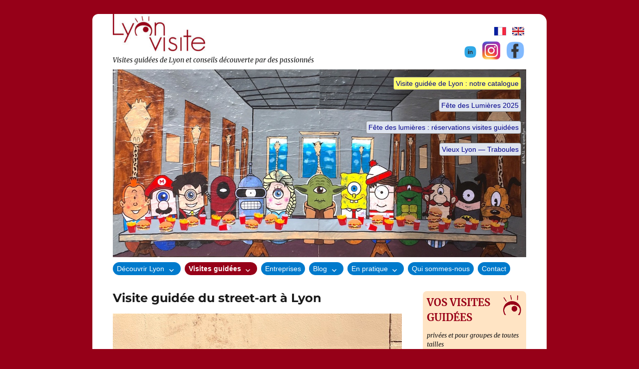

--- FILE ---
content_type: text/html; charset=UTF-8
request_url: https://www.lyon-visite.info/visite-guidee-street-art-lyon/
body_size: 35231
content:
<!DOCTYPE html>
<html lang="fr-FR" class="no-js">
<head>

	<meta charset="UTF-8">
<script>
var gform;gform||(document.addEventListener("gform_main_scripts_loaded",function(){gform.scriptsLoaded=!0}),document.addEventListener("gform/theme/scripts_loaded",function(){gform.themeScriptsLoaded=!0}),window.addEventListener("DOMContentLoaded",function(){gform.domLoaded=!0}),gform={domLoaded:!1,scriptsLoaded:!1,themeScriptsLoaded:!1,isFormEditor:()=>"function"==typeof InitializeEditor,callIfLoaded:function(o){return!(!gform.domLoaded||!gform.scriptsLoaded||!gform.themeScriptsLoaded&&!gform.isFormEditor()||(gform.isFormEditor()&&console.warn("The use of gform.initializeOnLoaded() is deprecated in the form editor context and will be removed in Gravity Forms 3.1."),o(),0))},initializeOnLoaded:function(o){gform.callIfLoaded(o)||(document.addEventListener("gform_main_scripts_loaded",()=>{gform.scriptsLoaded=!0,gform.callIfLoaded(o)}),document.addEventListener("gform/theme/scripts_loaded",()=>{gform.themeScriptsLoaded=!0,gform.callIfLoaded(o)}),window.addEventListener("DOMContentLoaded",()=>{gform.domLoaded=!0,gform.callIfLoaded(o)}))},hooks:{action:{},filter:{}},addAction:function(o,r,e,t){gform.addHook("action",o,r,e,t)},addFilter:function(o,r,e,t){gform.addHook("filter",o,r,e,t)},doAction:function(o){gform.doHook("action",o,arguments)},applyFilters:function(o){return gform.doHook("filter",o,arguments)},removeAction:function(o,r){gform.removeHook("action",o,r)},removeFilter:function(o,r,e){gform.removeHook("filter",o,r,e)},addHook:function(o,r,e,t,n){null==gform.hooks[o][r]&&(gform.hooks[o][r]=[]);var d=gform.hooks[o][r];null==n&&(n=r+"_"+d.length),gform.hooks[o][r].push({tag:n,callable:e,priority:t=null==t?10:t})},doHook:function(r,o,e){var t;if(e=Array.prototype.slice.call(e,1),null!=gform.hooks[r][o]&&((o=gform.hooks[r][o]).sort(function(o,r){return o.priority-r.priority}),o.forEach(function(o){"function"!=typeof(t=o.callable)&&(t=window[t]),"action"==r?t.apply(null,e):e[0]=t.apply(null,e)})),"filter"==r)return e[0]},removeHook:function(o,r,t,n){var e;null!=gform.hooks[o][r]&&(e=(e=gform.hooks[o][r]).filter(function(o,r,e){return!!(null!=n&&n!=o.tag||null!=t&&t!=o.priority)}),gform.hooks[o][r]=e)}});
</script>

	<meta name="viewport" content="width=device-width, initial-scale=1">
	<link rel="profile" href="http://gmpg.org/xfn/11">
		<link rel="pingback" href="https://www.lyon-visite.info/xmlrpc.php">
		<script>(function(html){html.className = html.className.replace(/\bno-js\b/,'js')})(document.documentElement);</script>
<title>Visite guidée du street-art à Lyon — Lyon Visite</title>
<meta name='robots' content='max-image-preview:large' />

<!-- Google Tag Manager for WordPress by gtm4wp.com -->
<script data-cfasync="false" data-pagespeed-no-defer>
	var gtm4wp_datalayer_name = "dataLayer";
	var dataLayer = dataLayer || [];
</script>
<!-- End Google Tag Manager for WordPress by gtm4wp.com --><link rel="alternate" type="application/rss+xml" title="Lyon visite &raquo; Flux" href="https://www.lyon-visite.info/feed/" />
<link rel="alternate" type="application/rss+xml" title="Lyon visite &raquo; Flux des commentaires" href="https://www.lyon-visite.info/comments/feed/" />
<link rel="alternate" type="application/rss+xml" title="Lyon visite &raquo; Visite guidée du street-art à Lyon Flux des commentaires" href="https://www.lyon-visite.info/visite-guidee-street-art-lyon/feed/" />
<link rel="alternate" title="oEmbed (JSON)" type="application/json+oembed" href="https://www.lyon-visite.info/wp-json/oembed/1.0/embed?url=https%3A%2F%2Fwww.lyon-visite.info%2Fvisite-guidee-street-art-lyon%2F" />
<link rel="alternate" title="oEmbed (XML)" type="text/xml+oembed" href="https://www.lyon-visite.info/wp-json/oembed/1.0/embed?url=https%3A%2F%2Fwww.lyon-visite.info%2Fvisite-guidee-street-art-lyon%2F&#038;format=xml" />
<style id='wp-img-auto-sizes-contain-inline-css'>
img:is([sizes=auto i],[sizes^="auto," i]){contain-intrinsic-size:3000px 1500px}
/*# sourceURL=wp-img-auto-sizes-contain-inline-css */
</style>
<style id='wp-emoji-styles-inline-css'>

	img.wp-smiley, img.emoji {
		display: inline !important;
		border: none !important;
		box-shadow: none !important;
		height: 1em !important;
		width: 1em !important;
		margin: 0 0.07em !important;
		vertical-align: -0.1em !important;
		background: none !important;
		padding: 0 !important;
	}
/*# sourceURL=wp-emoji-styles-inline-css */
</style>
<style id='wp-block-library-inline-css'>
:root{--wp-block-synced-color:#7a00df;--wp-block-synced-color--rgb:122,0,223;--wp-bound-block-color:var(--wp-block-synced-color);--wp-editor-canvas-background:#ddd;--wp-admin-theme-color:#007cba;--wp-admin-theme-color--rgb:0,124,186;--wp-admin-theme-color-darker-10:#006ba1;--wp-admin-theme-color-darker-10--rgb:0,107,160.5;--wp-admin-theme-color-darker-20:#005a87;--wp-admin-theme-color-darker-20--rgb:0,90,135;--wp-admin-border-width-focus:2px}@media (min-resolution:192dpi){:root{--wp-admin-border-width-focus:1.5px}}.wp-element-button{cursor:pointer}:root .has-very-light-gray-background-color{background-color:#eee}:root .has-very-dark-gray-background-color{background-color:#313131}:root .has-very-light-gray-color{color:#eee}:root .has-very-dark-gray-color{color:#313131}:root .has-vivid-green-cyan-to-vivid-cyan-blue-gradient-background{background:linear-gradient(135deg,#00d084,#0693e3)}:root .has-purple-crush-gradient-background{background:linear-gradient(135deg,#34e2e4,#4721fb 50%,#ab1dfe)}:root .has-hazy-dawn-gradient-background{background:linear-gradient(135deg,#faaca8,#dad0ec)}:root .has-subdued-olive-gradient-background{background:linear-gradient(135deg,#fafae1,#67a671)}:root .has-atomic-cream-gradient-background{background:linear-gradient(135deg,#fdd79a,#004a59)}:root .has-nightshade-gradient-background{background:linear-gradient(135deg,#330968,#31cdcf)}:root .has-midnight-gradient-background{background:linear-gradient(135deg,#020381,#2874fc)}:root{--wp--preset--font-size--normal:16px;--wp--preset--font-size--huge:42px}.has-regular-font-size{font-size:1em}.has-larger-font-size{font-size:2.625em}.has-normal-font-size{font-size:var(--wp--preset--font-size--normal)}.has-huge-font-size{font-size:var(--wp--preset--font-size--huge)}.has-text-align-center{text-align:center}.has-text-align-left{text-align:left}.has-text-align-right{text-align:right}.has-fit-text{white-space:nowrap!important}#end-resizable-editor-section{display:none}.aligncenter{clear:both}.items-justified-left{justify-content:flex-start}.items-justified-center{justify-content:center}.items-justified-right{justify-content:flex-end}.items-justified-space-between{justify-content:space-between}.screen-reader-text{border:0;clip-path:inset(50%);height:1px;margin:-1px;overflow:hidden;padding:0;position:absolute;width:1px;word-wrap:normal!important}.screen-reader-text:focus{background-color:#ddd;clip-path:none;color:#444;display:block;font-size:1em;height:auto;left:5px;line-height:normal;padding:15px 23px 14px;text-decoration:none;top:5px;width:auto;z-index:100000}html :where(.has-border-color){border-style:solid}html :where([style*=border-top-color]){border-top-style:solid}html :where([style*=border-right-color]){border-right-style:solid}html :where([style*=border-bottom-color]){border-bottom-style:solid}html :where([style*=border-left-color]){border-left-style:solid}html :where([style*=border-width]){border-style:solid}html :where([style*=border-top-width]){border-top-style:solid}html :where([style*=border-right-width]){border-right-style:solid}html :where([style*=border-bottom-width]){border-bottom-style:solid}html :where([style*=border-left-width]){border-left-style:solid}html :where(img[class*=wp-image-]){height:auto;max-width:100%}:where(figure){margin:0 0 1em}html :where(.is-position-sticky){--wp-admin--admin-bar--position-offset:var(--wp-admin--admin-bar--height,0px)}@media screen and (max-width:600px){html :where(.is-position-sticky){--wp-admin--admin-bar--position-offset:0px}}

/*# sourceURL=wp-block-library-inline-css */
</style><style id='wp-block-image-inline-css'>
.wp-block-image>a,.wp-block-image>figure>a{display:inline-block}.wp-block-image img{box-sizing:border-box;height:auto;max-width:100%;vertical-align:bottom}@media not (prefers-reduced-motion){.wp-block-image img.hide{visibility:hidden}.wp-block-image img.show{animation:show-content-image .4s}}.wp-block-image[style*=border-radius] img,.wp-block-image[style*=border-radius]>a{border-radius:inherit}.wp-block-image.has-custom-border img{box-sizing:border-box}.wp-block-image.aligncenter{text-align:center}.wp-block-image.alignfull>a,.wp-block-image.alignwide>a{width:100%}.wp-block-image.alignfull img,.wp-block-image.alignwide img{height:auto;width:100%}.wp-block-image .aligncenter,.wp-block-image .alignleft,.wp-block-image .alignright,.wp-block-image.aligncenter,.wp-block-image.alignleft,.wp-block-image.alignright{display:table}.wp-block-image .aligncenter>figcaption,.wp-block-image .alignleft>figcaption,.wp-block-image .alignright>figcaption,.wp-block-image.aligncenter>figcaption,.wp-block-image.alignleft>figcaption,.wp-block-image.alignright>figcaption{caption-side:bottom;display:table-caption}.wp-block-image .alignleft{float:left;margin:.5em 1em .5em 0}.wp-block-image .alignright{float:right;margin:.5em 0 .5em 1em}.wp-block-image .aligncenter{margin-left:auto;margin-right:auto}.wp-block-image :where(figcaption){margin-bottom:1em;margin-top:.5em}.wp-block-image.is-style-circle-mask img{border-radius:9999px}@supports ((-webkit-mask-image:none) or (mask-image:none)) or (-webkit-mask-image:none){.wp-block-image.is-style-circle-mask img{border-radius:0;-webkit-mask-image:url('data:image/svg+xml;utf8,<svg viewBox="0 0 100 100" xmlns="http://www.w3.org/2000/svg"><circle cx="50" cy="50" r="50"/></svg>');mask-image:url('data:image/svg+xml;utf8,<svg viewBox="0 0 100 100" xmlns="http://www.w3.org/2000/svg"><circle cx="50" cy="50" r="50"/></svg>');mask-mode:alpha;-webkit-mask-position:center;mask-position:center;-webkit-mask-repeat:no-repeat;mask-repeat:no-repeat;-webkit-mask-size:contain;mask-size:contain}}:root :where(.wp-block-image.is-style-rounded img,.wp-block-image .is-style-rounded img){border-radius:9999px}.wp-block-image figure{margin:0}.wp-lightbox-container{display:flex;flex-direction:column;position:relative}.wp-lightbox-container img{cursor:zoom-in}.wp-lightbox-container img:hover+button{opacity:1}.wp-lightbox-container button{align-items:center;backdrop-filter:blur(16px) saturate(180%);background-color:#5a5a5a40;border:none;border-radius:4px;cursor:zoom-in;display:flex;height:20px;justify-content:center;opacity:0;padding:0;position:absolute;right:16px;text-align:center;top:16px;width:20px;z-index:100}@media not (prefers-reduced-motion){.wp-lightbox-container button{transition:opacity .2s ease}}.wp-lightbox-container button:focus-visible{outline:3px auto #5a5a5a40;outline:3px auto -webkit-focus-ring-color;outline-offset:3px}.wp-lightbox-container button:hover{cursor:pointer;opacity:1}.wp-lightbox-container button:focus{opacity:1}.wp-lightbox-container button:focus,.wp-lightbox-container button:hover,.wp-lightbox-container button:not(:hover):not(:active):not(.has-background){background-color:#5a5a5a40;border:none}.wp-lightbox-overlay{box-sizing:border-box;cursor:zoom-out;height:100vh;left:0;overflow:hidden;position:fixed;top:0;visibility:hidden;width:100%;z-index:100000}.wp-lightbox-overlay .close-button{align-items:center;cursor:pointer;display:flex;justify-content:center;min-height:40px;min-width:40px;padding:0;position:absolute;right:calc(env(safe-area-inset-right) + 16px);top:calc(env(safe-area-inset-top) + 16px);z-index:5000000}.wp-lightbox-overlay .close-button:focus,.wp-lightbox-overlay .close-button:hover,.wp-lightbox-overlay .close-button:not(:hover):not(:active):not(.has-background){background:none;border:none}.wp-lightbox-overlay .lightbox-image-container{height:var(--wp--lightbox-container-height);left:50%;overflow:hidden;position:absolute;top:50%;transform:translate(-50%,-50%);transform-origin:top left;width:var(--wp--lightbox-container-width);z-index:9999999999}.wp-lightbox-overlay .wp-block-image{align-items:center;box-sizing:border-box;display:flex;height:100%;justify-content:center;margin:0;position:relative;transform-origin:0 0;width:100%;z-index:3000000}.wp-lightbox-overlay .wp-block-image img{height:var(--wp--lightbox-image-height);min-height:var(--wp--lightbox-image-height);min-width:var(--wp--lightbox-image-width);width:var(--wp--lightbox-image-width)}.wp-lightbox-overlay .wp-block-image figcaption{display:none}.wp-lightbox-overlay button{background:none;border:none}.wp-lightbox-overlay .scrim{background-color:#fff;height:100%;opacity:.9;position:absolute;width:100%;z-index:2000000}.wp-lightbox-overlay.active{visibility:visible}@media not (prefers-reduced-motion){.wp-lightbox-overlay.active{animation:turn-on-visibility .25s both}.wp-lightbox-overlay.active img{animation:turn-on-visibility .35s both}.wp-lightbox-overlay.show-closing-animation:not(.active){animation:turn-off-visibility .35s both}.wp-lightbox-overlay.show-closing-animation:not(.active) img{animation:turn-off-visibility .25s both}.wp-lightbox-overlay.zoom.active{animation:none;opacity:1;visibility:visible}.wp-lightbox-overlay.zoom.active .lightbox-image-container{animation:lightbox-zoom-in .4s}.wp-lightbox-overlay.zoom.active .lightbox-image-container img{animation:none}.wp-lightbox-overlay.zoom.active .scrim{animation:turn-on-visibility .4s forwards}.wp-lightbox-overlay.zoom.show-closing-animation:not(.active){animation:none}.wp-lightbox-overlay.zoom.show-closing-animation:not(.active) .lightbox-image-container{animation:lightbox-zoom-out .4s}.wp-lightbox-overlay.zoom.show-closing-animation:not(.active) .lightbox-image-container img{animation:none}.wp-lightbox-overlay.zoom.show-closing-animation:not(.active) .scrim{animation:turn-off-visibility .4s forwards}}@keyframes show-content-image{0%{visibility:hidden}99%{visibility:hidden}to{visibility:visible}}@keyframes turn-on-visibility{0%{opacity:0}to{opacity:1}}@keyframes turn-off-visibility{0%{opacity:1;visibility:visible}99%{opacity:0;visibility:visible}to{opacity:0;visibility:hidden}}@keyframes lightbox-zoom-in{0%{transform:translate(calc((-100vw + var(--wp--lightbox-scrollbar-width))/2 + var(--wp--lightbox-initial-left-position)),calc(-50vh + var(--wp--lightbox-initial-top-position))) scale(var(--wp--lightbox-scale))}to{transform:translate(-50%,-50%) scale(1)}}@keyframes lightbox-zoom-out{0%{transform:translate(-50%,-50%) scale(1);visibility:visible}99%{visibility:visible}to{transform:translate(calc((-100vw + var(--wp--lightbox-scrollbar-width))/2 + var(--wp--lightbox-initial-left-position)),calc(-50vh + var(--wp--lightbox-initial-top-position))) scale(var(--wp--lightbox-scale));visibility:hidden}}
/*# sourceURL=https://www.lyon-visite.info/wp-includes/blocks/image/style.min.css */
</style>
<style id='wp-block-image-theme-inline-css'>
:root :where(.wp-block-image figcaption){color:#555;font-size:13px;text-align:center}.is-dark-theme :root :where(.wp-block-image figcaption){color:#ffffffa6}.wp-block-image{margin:0 0 1em}
/*# sourceURL=https://www.lyon-visite.info/wp-includes/blocks/image/theme.min.css */
</style>
<style id='wp-block-paragraph-inline-css'>
.is-small-text{font-size:.875em}.is-regular-text{font-size:1em}.is-large-text{font-size:2.25em}.is-larger-text{font-size:3em}.has-drop-cap:not(:focus):first-letter{float:left;font-size:8.4em;font-style:normal;font-weight:100;line-height:.68;margin:.05em .1em 0 0;text-transform:uppercase}body.rtl .has-drop-cap:not(:focus):first-letter{float:none;margin-left:.1em}p.has-drop-cap.has-background{overflow:hidden}:root :where(p.has-background){padding:1.25em 2.375em}:where(p.has-text-color:not(.has-link-color)) a{color:inherit}p.has-text-align-left[style*="writing-mode:vertical-lr"],p.has-text-align-right[style*="writing-mode:vertical-rl"]{rotate:180deg}
/*# sourceURL=https://www.lyon-visite.info/wp-includes/blocks/paragraph/style.min.css */
</style>
<style id='wp-block-spacer-inline-css'>
.wp-block-spacer{clear:both}
/*# sourceURL=https://www.lyon-visite.info/wp-includes/blocks/spacer/style.min.css */
</style>
<style id='global-styles-inline-css'>
:root{--wp--preset--aspect-ratio--square: 1;--wp--preset--aspect-ratio--4-3: 4/3;--wp--preset--aspect-ratio--3-4: 3/4;--wp--preset--aspect-ratio--3-2: 3/2;--wp--preset--aspect-ratio--2-3: 2/3;--wp--preset--aspect-ratio--16-9: 16/9;--wp--preset--aspect-ratio--9-16: 9/16;--wp--preset--color--black: #000000;--wp--preset--color--cyan-bluish-gray: #abb8c3;--wp--preset--color--white: #fff;--wp--preset--color--pale-pink: #f78da7;--wp--preset--color--vivid-red: #cf2e2e;--wp--preset--color--luminous-vivid-orange: #ff6900;--wp--preset--color--luminous-vivid-amber: #fcb900;--wp--preset--color--light-green-cyan: #7bdcb5;--wp--preset--color--vivid-green-cyan: #00d084;--wp--preset--color--pale-cyan-blue: #8ed1fc;--wp--preset--color--vivid-cyan-blue: #0693e3;--wp--preset--color--vivid-purple: #9b51e0;--wp--preset--color--dark-gray: #1a1a1a;--wp--preset--color--medium-gray: #686868;--wp--preset--color--light-gray: #e5e5e5;--wp--preset--color--blue-gray: #4d545c;--wp--preset--color--bright-blue: #007acc;--wp--preset--color--light-blue: #9adffd;--wp--preset--color--dark-brown: #402b30;--wp--preset--color--medium-brown: #774e24;--wp--preset--color--dark-red: #640c1f;--wp--preset--color--bright-red: #ff675f;--wp--preset--color--yellow: #ffef8e;--wp--preset--gradient--vivid-cyan-blue-to-vivid-purple: linear-gradient(135deg,rgb(6,147,227) 0%,rgb(155,81,224) 100%);--wp--preset--gradient--light-green-cyan-to-vivid-green-cyan: linear-gradient(135deg,rgb(122,220,180) 0%,rgb(0,208,130) 100%);--wp--preset--gradient--luminous-vivid-amber-to-luminous-vivid-orange: linear-gradient(135deg,rgb(252,185,0) 0%,rgb(255,105,0) 100%);--wp--preset--gradient--luminous-vivid-orange-to-vivid-red: linear-gradient(135deg,rgb(255,105,0) 0%,rgb(207,46,46) 100%);--wp--preset--gradient--very-light-gray-to-cyan-bluish-gray: linear-gradient(135deg,rgb(238,238,238) 0%,rgb(169,184,195) 100%);--wp--preset--gradient--cool-to-warm-spectrum: linear-gradient(135deg,rgb(74,234,220) 0%,rgb(151,120,209) 20%,rgb(207,42,186) 40%,rgb(238,44,130) 60%,rgb(251,105,98) 80%,rgb(254,248,76) 100%);--wp--preset--gradient--blush-light-purple: linear-gradient(135deg,rgb(255,206,236) 0%,rgb(152,150,240) 100%);--wp--preset--gradient--blush-bordeaux: linear-gradient(135deg,rgb(254,205,165) 0%,rgb(254,45,45) 50%,rgb(107,0,62) 100%);--wp--preset--gradient--luminous-dusk: linear-gradient(135deg,rgb(255,203,112) 0%,rgb(199,81,192) 50%,rgb(65,88,208) 100%);--wp--preset--gradient--pale-ocean: linear-gradient(135deg,rgb(255,245,203) 0%,rgb(182,227,212) 50%,rgb(51,167,181) 100%);--wp--preset--gradient--electric-grass: linear-gradient(135deg,rgb(202,248,128) 0%,rgb(113,206,126) 100%);--wp--preset--gradient--midnight: linear-gradient(135deg,rgb(2,3,129) 0%,rgb(40,116,252) 100%);--wp--preset--font-size--small: 13px;--wp--preset--font-size--medium: 20px;--wp--preset--font-size--large: 36px;--wp--preset--font-size--x-large: 42px;--wp--preset--spacing--20: 0.44rem;--wp--preset--spacing--30: 0.67rem;--wp--preset--spacing--40: 1rem;--wp--preset--spacing--50: 1.5rem;--wp--preset--spacing--60: 2.25rem;--wp--preset--spacing--70: 3.38rem;--wp--preset--spacing--80: 5.06rem;--wp--preset--shadow--natural: 6px 6px 9px rgba(0, 0, 0, 0.2);--wp--preset--shadow--deep: 12px 12px 50px rgba(0, 0, 0, 0.4);--wp--preset--shadow--sharp: 6px 6px 0px rgba(0, 0, 0, 0.2);--wp--preset--shadow--outlined: 6px 6px 0px -3px rgb(255, 255, 255), 6px 6px rgb(0, 0, 0);--wp--preset--shadow--crisp: 6px 6px 0px rgb(0, 0, 0);}:where(.is-layout-flex){gap: 0.5em;}:where(.is-layout-grid){gap: 0.5em;}body .is-layout-flex{display: flex;}.is-layout-flex{flex-wrap: wrap;align-items: center;}.is-layout-flex > :is(*, div){margin: 0;}body .is-layout-grid{display: grid;}.is-layout-grid > :is(*, div){margin: 0;}:where(.wp-block-columns.is-layout-flex){gap: 2em;}:where(.wp-block-columns.is-layout-grid){gap: 2em;}:where(.wp-block-post-template.is-layout-flex){gap: 1.25em;}:where(.wp-block-post-template.is-layout-grid){gap: 1.25em;}.has-black-color{color: var(--wp--preset--color--black) !important;}.has-cyan-bluish-gray-color{color: var(--wp--preset--color--cyan-bluish-gray) !important;}.has-white-color{color: var(--wp--preset--color--white) !important;}.has-pale-pink-color{color: var(--wp--preset--color--pale-pink) !important;}.has-vivid-red-color{color: var(--wp--preset--color--vivid-red) !important;}.has-luminous-vivid-orange-color{color: var(--wp--preset--color--luminous-vivid-orange) !important;}.has-luminous-vivid-amber-color{color: var(--wp--preset--color--luminous-vivid-amber) !important;}.has-light-green-cyan-color{color: var(--wp--preset--color--light-green-cyan) !important;}.has-vivid-green-cyan-color{color: var(--wp--preset--color--vivid-green-cyan) !important;}.has-pale-cyan-blue-color{color: var(--wp--preset--color--pale-cyan-blue) !important;}.has-vivid-cyan-blue-color{color: var(--wp--preset--color--vivid-cyan-blue) !important;}.has-vivid-purple-color{color: var(--wp--preset--color--vivid-purple) !important;}.has-black-background-color{background-color: var(--wp--preset--color--black) !important;}.has-cyan-bluish-gray-background-color{background-color: var(--wp--preset--color--cyan-bluish-gray) !important;}.has-white-background-color{background-color: var(--wp--preset--color--white) !important;}.has-pale-pink-background-color{background-color: var(--wp--preset--color--pale-pink) !important;}.has-vivid-red-background-color{background-color: var(--wp--preset--color--vivid-red) !important;}.has-luminous-vivid-orange-background-color{background-color: var(--wp--preset--color--luminous-vivid-orange) !important;}.has-luminous-vivid-amber-background-color{background-color: var(--wp--preset--color--luminous-vivid-amber) !important;}.has-light-green-cyan-background-color{background-color: var(--wp--preset--color--light-green-cyan) !important;}.has-vivid-green-cyan-background-color{background-color: var(--wp--preset--color--vivid-green-cyan) !important;}.has-pale-cyan-blue-background-color{background-color: var(--wp--preset--color--pale-cyan-blue) !important;}.has-vivid-cyan-blue-background-color{background-color: var(--wp--preset--color--vivid-cyan-blue) !important;}.has-vivid-purple-background-color{background-color: var(--wp--preset--color--vivid-purple) !important;}.has-black-border-color{border-color: var(--wp--preset--color--black) !important;}.has-cyan-bluish-gray-border-color{border-color: var(--wp--preset--color--cyan-bluish-gray) !important;}.has-white-border-color{border-color: var(--wp--preset--color--white) !important;}.has-pale-pink-border-color{border-color: var(--wp--preset--color--pale-pink) !important;}.has-vivid-red-border-color{border-color: var(--wp--preset--color--vivid-red) !important;}.has-luminous-vivid-orange-border-color{border-color: var(--wp--preset--color--luminous-vivid-orange) !important;}.has-luminous-vivid-amber-border-color{border-color: var(--wp--preset--color--luminous-vivid-amber) !important;}.has-light-green-cyan-border-color{border-color: var(--wp--preset--color--light-green-cyan) !important;}.has-vivid-green-cyan-border-color{border-color: var(--wp--preset--color--vivid-green-cyan) !important;}.has-pale-cyan-blue-border-color{border-color: var(--wp--preset--color--pale-cyan-blue) !important;}.has-vivid-cyan-blue-border-color{border-color: var(--wp--preset--color--vivid-cyan-blue) !important;}.has-vivid-purple-border-color{border-color: var(--wp--preset--color--vivid-purple) !important;}.has-vivid-cyan-blue-to-vivid-purple-gradient-background{background: var(--wp--preset--gradient--vivid-cyan-blue-to-vivid-purple) !important;}.has-light-green-cyan-to-vivid-green-cyan-gradient-background{background: var(--wp--preset--gradient--light-green-cyan-to-vivid-green-cyan) !important;}.has-luminous-vivid-amber-to-luminous-vivid-orange-gradient-background{background: var(--wp--preset--gradient--luminous-vivid-amber-to-luminous-vivid-orange) !important;}.has-luminous-vivid-orange-to-vivid-red-gradient-background{background: var(--wp--preset--gradient--luminous-vivid-orange-to-vivid-red) !important;}.has-very-light-gray-to-cyan-bluish-gray-gradient-background{background: var(--wp--preset--gradient--very-light-gray-to-cyan-bluish-gray) !important;}.has-cool-to-warm-spectrum-gradient-background{background: var(--wp--preset--gradient--cool-to-warm-spectrum) !important;}.has-blush-light-purple-gradient-background{background: var(--wp--preset--gradient--blush-light-purple) !important;}.has-blush-bordeaux-gradient-background{background: var(--wp--preset--gradient--blush-bordeaux) !important;}.has-luminous-dusk-gradient-background{background: var(--wp--preset--gradient--luminous-dusk) !important;}.has-pale-ocean-gradient-background{background: var(--wp--preset--gradient--pale-ocean) !important;}.has-electric-grass-gradient-background{background: var(--wp--preset--gradient--electric-grass) !important;}.has-midnight-gradient-background{background: var(--wp--preset--gradient--midnight) !important;}.has-small-font-size{font-size: var(--wp--preset--font-size--small) !important;}.has-medium-font-size{font-size: var(--wp--preset--font-size--medium) !important;}.has-large-font-size{font-size: var(--wp--preset--font-size--large) !important;}.has-x-large-font-size{font-size: var(--wp--preset--font-size--x-large) !important;}
/*# sourceURL=global-styles-inline-css */
</style>

<style id='classic-theme-styles-inline-css'>
/*! This file is auto-generated */
.wp-block-button__link{color:#fff;background-color:#32373c;border-radius:9999px;box-shadow:none;text-decoration:none;padding:calc(.667em + 2px) calc(1.333em + 2px);font-size:1.125em}.wp-block-file__button{background:#32373c;color:#fff;text-decoration:none}
/*# sourceURL=/wp-includes/css/classic-themes.min.css */
</style>
<link rel='stylesheet' id='cookie-law-info-css' href='https://www.lyon-visite.info/wp-content/plugins/cookie-law-info/legacy/public/css/cookie-law-info-public.css?ver=3.3.5' media='all' />
<link rel='stylesheet' id='cookie-law-info-gdpr-css' href='https://www.lyon-visite.info/wp-content/plugins/cookie-law-info/legacy/public/css/cookie-law-info-gdpr.css?ver=3.3.5' media='all' />
<link rel='stylesheet' id='mapsmarkerpro-css' href='https://www.lyon-visite.info/wp-content/plugins/maps-marker-pro/css/mapsmarkerpro.css?ver=4.22.2' media='all' />
<link rel='stylesheet' id='wp-polls-css' href='https://www.lyon-visite.info/wp-content/plugins/wp-polls/polls-css.css?ver=2.77.3' media='all' />
<style id='wp-polls-inline-css'>
.wp-polls .pollbar {
	margin: 1px;
	font-size: 6px;
	line-height: 8px;
	height: 8px;
	background-image: url('https://www.lyon-visite.info/wp-content/plugins/wp-polls/images/default/pollbg.gif');
	border: 1px solid #c8c8c8;
}

/*# sourceURL=wp-polls-inline-css */
</style>
<link rel='stylesheet' id='parent-style-css' href='https://www.lyon-visite.info/wp-content/themes/twentysixteen/style.css?ver=39d433d2cb2c13a50acade73218ec223' media='all' />
<link rel='stylesheet' id='lyonvisitev2-style-css' href='https://www.lyon-visite.info/wp-content/themes/_lyonvisitev2/style.css?ver=2.0' media='all' />
<link rel='stylesheet' id='twentysixteen-fonts-css' href='https://www.lyon-visite.info/wp-content/themes/twentysixteen/fonts/merriweather-plus-montserrat-plus-inconsolata.css?ver=20230328' media='all' />
<link rel='stylesheet' id='genericons-css' href='https://www.lyon-visite.info/wp-content/themes/twentysixteen/genericons/genericons.css?ver=20201208' media='all' />
<link rel='stylesheet' id='twentysixteen-style-css' href='https://www.lyon-visite.info/wp-content/themes/_lyonvisitev2/style.css?ver=20240716' media='all' />
<link rel='stylesheet' id='twentysixteen-block-style-css' href='https://www.lyon-visite.info/wp-content/themes/twentysixteen/css/blocks.css?ver=20240117' media='all' />
<link rel='stylesheet' id='gforms_reset_css-css' href='https://www.lyon-visite.info/wp-content/plugins/gravityforms/legacy/css/formreset.min.css?ver=2.9.24' media='all' />
<link rel='stylesheet' id='gforms_formsmain_css-css' href='https://www.lyon-visite.info/wp-content/plugins/gravityforms/legacy/css/formsmain.min.css?ver=2.9.24' media='all' />
<link rel='stylesheet' id='gforms_ready_class_css-css' href='https://www.lyon-visite.info/wp-content/plugins/gravityforms/legacy/css/readyclass.min.css?ver=2.9.24' media='all' />
<link rel='stylesheet' id='gforms_browsers_css-css' href='https://www.lyon-visite.info/wp-content/plugins/gravityforms/legacy/css/browsers.min.css?ver=2.9.24' media='all' />
<link rel='stylesheet' id='dkgfsib-admin-style-css' href='https://www.lyon-visite.info/wp-content/plugins/wpconnect-gf-sendinblue//assets/css/admin.min.css?ver=2.7.1' media='all' />
<link rel='stylesheet' id='sib-front-css-css' href='https://www.lyon-visite.info/wp-content/plugins/mailin/css/mailin-front.css?ver=39d433d2cb2c13a50acade73218ec223' media='all' />
<script src="https://www.lyon-visite.info/wp-includes/js/jquery/jquery.min.js?ver=3.7.1" id="jquery-core-js"></script>
<script src="https://www.lyon-visite.info/wp-includes/js/jquery/jquery-migrate.min.js?ver=3.4.1" id="jquery-migrate-js"></script>
<script id="cookie-law-info-js-extra">
var Cli_Data = {"nn_cookie_ids":[],"cookielist":[],"non_necessary_cookies":[],"ccpaEnabled":"","ccpaRegionBased":"","ccpaBarEnabled":"","strictlyEnabled":["necessary","obligatoire"],"ccpaType":"gdpr","js_blocking":"1","custom_integration":"","triggerDomRefresh":"","secure_cookies":""};
var cli_cookiebar_settings = {"animate_speed_hide":"500","animate_speed_show":"500","background":"#FFF","border":"#b1a6a6c2","border_on":"","button_1_button_colour":"#61a229","button_1_button_hover":"#4e8221","button_1_link_colour":"#fff","button_1_as_button":"1","button_1_new_win":"","button_2_button_colour":"#333","button_2_button_hover":"#292929","button_2_link_colour":"#444","button_2_as_button":"","button_2_hidebar":"","button_3_button_colour":"#3566bb","button_3_button_hover":"#2a5296","button_3_link_colour":"#fff","button_3_as_button":"1","button_3_new_win":"","button_4_button_colour":"#000","button_4_button_hover":"#000000","button_4_link_colour":"#333333","button_4_as_button":"","button_7_button_colour":"#61a229","button_7_button_hover":"#4e8221","button_7_link_colour":"#fff","button_7_as_button":"1","button_7_new_win":"","font_family":"inherit","header_fix":"","notify_animate_hide":"1","notify_animate_show":"","notify_div_id":"#cookie-law-info-bar","notify_position_horizontal":"right","notify_position_vertical":"bottom","scroll_close":"","scroll_close_reload":"","accept_close_reload":"","reject_close_reload":"","showagain_tab":"1","showagain_background":"#fff","showagain_border":"#000","showagain_div_id":"#cookie-law-info-again","showagain_x_position":"100px","text":"#333333","show_once_yn":"","show_once":"10000","logging_on":"","as_popup":"","popup_overlay":"1","bar_heading_text":"","cookie_bar_as":"banner","popup_showagain_position":"bottom-right","widget_position":"left"};
var log_object = {"ajax_url":"https://www.lyon-visite.info/wp-admin/admin-ajax.php"};
//# sourceURL=cookie-law-info-js-extra
</script>
<script src="https://www.lyon-visite.info/wp-content/plugins/cookie-law-info/legacy/public/js/cookie-law-info-public.js?ver=3.3.5" id="cookie-law-info-js"></script>
<script id="twentysixteen-script-js-extra">
var screenReaderText = {"expand":"ouvrir le sous-menu","collapse":"fermer le sous-menu"};
//# sourceURL=twentysixteen-script-js-extra
</script>
<script src="https://www.lyon-visite.info/wp-content/themes/twentysixteen/js/functions.js?ver=20230629" id="twentysixteen-script-js" defer data-wp-strategy="defer"></script>
<script defer='defer' src="https://www.lyon-visite.info/wp-content/plugins/gravityforms/js/jquery.json.min.js?ver=2.9.24" id="gform_json-js"></script>
<script id="gform_gravityforms-js-extra">
var gf_global = {"gf_currency_config":{"name":"Euro","symbol_left":"","symbol_right":"&#8364;","symbol_padding":" ","thousand_separator":".","decimal_separator":",","decimals":2,"code":"EUR"},"base_url":"https://www.lyon-visite.info/wp-content/plugins/gravityforms","number_formats":[],"spinnerUrl":"https://www.lyon-visite.info/wp-content/plugins/gravityforms/images/spinner.svg","version_hash":"323c2f274379200aad86d07e3288f70b","strings":{"newRowAdded":"Nouvelle ligne ajout\u00e9e.","rowRemoved":"Rang\u00e9e supprim\u00e9e","formSaved":"Le formulaire a \u00e9t\u00e9 enregistr\u00e9. Le contenu contient le lien pour retourner et terminer le formulaire."}};
var gform_i18n = {"datepicker":{"days":{"monday":"Lun","tuesday":"Mar","wednesday":"Mer","thursday":"Jeu","friday":"Ven","saturday":"Sam","sunday":"Dim"},"months":{"january":"Janvier","february":"F\u00e9vrier","march":"Mars","april":"Avril","may":"Mai","june":"Juin","july":"Juillet","august":"Ao\u00fbt","september":"Septembre","october":"Octobre","november":"Novembre","december":"D\u00e9cembre"},"firstDay":1,"iconText":"S\u00e9lectionner une date"}};
var gf_legacy_multi = {"18":"1"};
var gform_gravityforms = {"strings":{"invalid_file_extension":"Ce type de fichier n\u2019est pas autoris\u00e9. Seuls les formats suivants sont autoris\u00e9s\u00a0:","delete_file":"Supprimer ce fichier","in_progress":"en cours","file_exceeds_limit":"Le fichier d\u00e9passe la taille autoris\u00e9e.","illegal_extension":"Ce type de fichier n\u2019est pas autoris\u00e9.","max_reached":"Nombre de fichiers maximal atteint","unknown_error":"Une erreur s\u2019est produite lors de la sauvegarde du fichier sur le serveur","currently_uploading":"Veuillez attendre la fin du t\u00e9l\u00e9versement","cancel":"Annuler","cancel_upload":"Annuler ce t\u00e9l\u00e9versement","cancelled":"Annul\u00e9","error":"Erreur","message":"Message"},"vars":{"images_url":"https://www.lyon-visite.info/wp-content/plugins/gravityforms/images"}};
//# sourceURL=gform_gravityforms-js-extra
</script>
<script id="gform_gravityforms-js-before">

//# sourceURL=gform_gravityforms-js-before
</script>
<script defer='defer' src="https://www.lyon-visite.info/wp-content/plugins/gravityforms/js/gravityforms.min.js?ver=2.9.24" id="gform_gravityforms-js"></script>
<script defer='defer' src="https://www.lyon-visite.info/wp-content/plugins/gravityforms/assets/js/dist/utils.min.js?ver=48a3755090e76a154853db28fc254681" id="gform_gravityforms_utils-js"></script>
<script id="sib-front-js-js-extra">
var sibErrMsg = {"invalidMail":"Veuillez entrer une adresse e-mail valide.","requiredField":"Veuillez compl\u00e9ter les champs obligatoires.","invalidDateFormat":"Veuillez entrer une date valide.","invalidSMSFormat":"Veuillez entrer une num\u00e9ro de t\u00e9l\u00e9phone valide."};
var ajax_sib_front_object = {"ajax_url":"https://www.lyon-visite.info/wp-admin/admin-ajax.php","ajax_nonce":"1795ba145a","flag_url":"https://www.lyon-visite.info/wp-content/plugins/mailin/img/flags/"};
//# sourceURL=sib-front-js-js-extra
</script>
<script src="https://www.lyon-visite.info/wp-content/plugins/mailin/js/mailin-front.js?ver=1767807515" id="sib-front-js-js"></script>
<link rel="https://api.w.org/" href="https://www.lyon-visite.info/wp-json/" /><link rel="alternate" title="JSON" type="application/json" href="https://www.lyon-visite.info/wp-json/wp/v2/posts/4390" /><link rel="EditURI" type="application/rsd+xml" title="RSD" href="https://www.lyon-visite.info/xmlrpc.php?rsd" />

<link rel="canonical" href="https://www.lyon-visite.info/visite-guidee-street-art-lyon/" />
<link rel='shortlink' href='https://www.lyon-visite.info/?p=4390' />
<script type="text/javascript">
(function(url){
	if(/(?:Chrome\/26\.0\.1410\.63 Safari\/537\.31|WordfenceTestMonBot)/.test(navigator.userAgent)){ return; }
	var addEvent = function(evt, handler) {
		if (window.addEventListener) {
			document.addEventListener(evt, handler, false);
		} else if (window.attachEvent) {
			document.attachEvent('on' + evt, handler);
		}
	};
	var removeEvent = function(evt, handler) {
		if (window.removeEventListener) {
			document.removeEventListener(evt, handler, false);
		} else if (window.detachEvent) {
			document.detachEvent('on' + evt, handler);
		}
	};
	var evts = 'contextmenu dblclick drag dragend dragenter dragleave dragover dragstart drop keydown keypress keyup mousedown mousemove mouseout mouseover mouseup mousewheel scroll'.split(' ');
	var logHuman = function() {
		if (window.wfLogHumanRan) { return; }
		window.wfLogHumanRan = true;
		var wfscr = document.createElement('script');
		wfscr.type = 'text/javascript';
		wfscr.async = true;
		wfscr.src = url + '&r=' + Math.random();
		(document.getElementsByTagName('head')[0]||document.getElementsByTagName('body')[0]).appendChild(wfscr);
		for (var i = 0; i < evts.length; i++) {
			removeEvent(evts[i], logHuman);
		}
	};
	for (var i = 0; i < evts.length; i++) {
		addEvent(evts[i], logHuman);
	}
})('//www.lyon-visite.info/?wordfence_lh=1&hid=FFAC2311F13222E74F681B00524B0FA0');
</script>
<!-- Google Tag Manager for WordPress by gtm4wp.com -->
<!-- GTM Container placement set to automatic -->
<script data-cfasync="false" data-pagespeed-no-defer>
	var dataLayer_content = {"pagePostType":"post","pagePostType2":"single-post","pageCategory":["visites-guidees"],"pageAttributes":["bd-la-cene","murs-peints","street-art","visite-guidee-lyon"],"pagePostAuthor":"Lyon-visite.info"};
	dataLayer.push( dataLayer_content );
</script>
<script data-cfasync="false" data-pagespeed-no-defer>
(function(w,d,s,l,i){w[l]=w[l]||[];w[l].push({'gtm.start':
new Date().getTime(),event:'gtm.js'});var f=d.getElementsByTagName(s)[0],
j=d.createElement(s),dl=l!='dataLayer'?'&l='+l:'';j.async=true;j.src=
'//www.googletagmanager.com/gtm.js?id='+i+dl;f.parentNode.insertBefore(j,f);
})(window,document,'script','dataLayer','GTM-KDPGBW9T');
</script>
<!-- End Google Tag Manager for WordPress by gtm4wp.com --><meta name="description" content="Visiter Lyon, parcours gratuits, visites guidées groupes, entreprises, scolaires. Vieux Lyon, traboules, murs peints, Croix-Rousse, Confluence, fête des lumières, street-art">
<meta name="author" content="Gilles Bertin">
		<style type="text/css" id="twentysixteen-header-css">
		.site-branding {
			margin: 0 auto 0 0;
		}

		.site-branding .site-title,
		.site-description {
			clip: rect(1px, 1px, 1px, 1px);
			position: absolute;
		}
		</style>
		<style id="custom-background-css">
body.custom-background { background-color: #cc3200; }
</style>
	
<link rel="shortcut icon" href="/favicon.ico" type="image/x-icon">
<link rel="icon" href="/favicon.png" type="image/png">
<link rel="icon" sizes="32x32" href="/favicon-32.png" type="image/png">
<link rel="icon" sizes="64x64" href="/favicon-64.png" type="image/png">
<link rel="icon" sizes="96x96" href="/favicon-96.png" type="image/png">
<script type="application/ld+json">
{
	"@context": "https://schema.org",
	"@graph": [
		{
		"@type": "Organization",
		"@id": "https://www.lyon-visite.info/#organization",
		"name": "Lyon Visite",
		"url": "https://www.lyon-visite.info/",
		"logo": "https://www.lyon-visite.info/images/Logo-Lyon-Visite-v25.png",
		"description": "Visites guidées de Lyon et conseils découverte avec des guides professionnels et passionnés : Vieux Lyon, traboules, Croix-Rousse, Fête des lumières et bien plus.",
		"sameAs": [
			"https://www.facebook.com/lyonvisite",
			"https://www.instagram.com/lyonvisite/",
			"https://www.linkedin.com/company/lyon-visite/",
			"https://maps.app.goo.gl/AvRfjnBpGyBWz8Lq8"
			],
		"contactPoint": {
			"@type": "ContactPoint",
			"contactType": "customer service",
			"url": "https://www.lyon-visite.info/contact",
			"availableLanguage": ["fr", "en"]
			},
		"aggregateRating": {
			"@type": "AggregateRating",
			"ratingValue": "4.9",
			"reviewCount": "125",
			"bestRating": "5",
			"worstRating": "1"
			}			
		},
		{
		"@type": "WebSite",
		"@id": "https://www.lyon-visite.info/#website",
		"url": "https://www.lyon-visite.info/",
		"name": "Lyon Visite",
		"publisher": {
			"@id": "https://www.lyon-visite.info/#organization"
			}
		}
	]
}
</script>
<link rel='stylesheet' id='cookie-law-info-table-css' href='https://www.lyon-visite.info/wp-content/plugins/cookie-law-info/legacy/public/css/cookie-law-info-table.css?ver=3.3.5' media='all' />
</head>

<body class="wp-singular post-template-default single single-post postid-4390 single-format-standard custom-background wp-custom-logo wp-embed-responsive wp-theme-twentysixteen wp-child-theme-_lyonvisitev2 group-blog">
&nbsp;
<!-- &nbsp; -->
<div id="page" class="site">
	<div class="site-inner">
		<a class="skip-link screen-reader-text" href="#content">Aller au contenu</a>

		<header id="masthead" class="site-header" role="banner">
			<div class="site-header-main">
				<div class="site-branding">
					<a href="https://www.lyon-visite.info/" class="custom-logo-link" rel="home"><img width="240" height="97" src="https://www.lyon-visite.info/wp-content/uploads/2018/02/cropped-cropped-logo-lyon-visite-carmin-240-1.jpg" class="custom-logo" alt="Lyon visite" decoding="async" /></a>						<h1 class="site-title"><a href="https://www.lyon-visite.info/" rel="home">Lyon visite</a></h1>
						<p style="font-size: 0.85em; line-height:1.2em; font-style: italic; margin: 10px 0;">Visites guidées de Lyon et conseils découverte par des passionnés</p>
				</div><!-- .site-branding -->
				
								<div class="site-rs-lg">
					<div class="site-rs">
						<a class="site-rs-calage-h" href="https://www.lyon-visite.info/" target="blank" title="Parcours de d&eacute;couverte gratuits, tours de la ville et visites guid&eacute;es de Lyon en France"><img src="https://www.lyon-visite.info/wp-content/themes/_lyonvisitev2/images/fr.jpg" alt="fr"></a>
						<a class="site-rs-calage-h" href="/en/" title="Free discovery tours, city tours and guided tours of Lyon in France: english language"><img src="https://www.lyon-visite.info/wp-content/themes/_lyonvisitev2/images/en.jpg" alt="en"></a>
<!--						<a class="site-rs-calage-h" href="#" target="blank" title="Entdeckungswanderung , Stadtrundfahrten und Touren von Lyon in Frankreich"><img src="https://www.lyon-visite.info/wp-content/themes/_lyonvisitev2/images/de.jpg" alt="de"></a> -->
<!--						<a class="site-rs-calage-h" href="#" target="blank" title="Tour alla scoperta gratuito, visite guidate della citt&agrave; e visite di Lione in Francia"><img src="https://www.lyon-visite.info/wp-content/themes/_lyonvisitev2/images/it.jpg" alt="it"></a> -->
<!--						<a class="site-rs-calage-h" href="#" target="blank" title="Viaje de exploraci&oacute;n libre, recorridos por la ciudad y tours de Lyon en Francia"><img src="https://www.lyon-visite.info/wp-content/themes/_lyonvisitev2/images/es.jpg" alt="es"></a> -->
					</div>
					<hr class="spacer" />
					<div class="site-rs">
						<a class="site-rs-calage-v" href="https://www.linkedin.com/company/lyon-visite" title="Suivez Lyon visite sur LinkedIn" target="blank"><img src="https://www.lyon-visite.info/wp-content/themes/_lyonvisitev2/images/LinkedIn.png" width="24" height="24" alt="LinkedIn"></a>
						<a class="site-rs-calage-h site-rs-calage-h" href="https://www.instagram.com/lyonvisite/" title="Suivez Lyon visite sur Instagram" target="blank"><img src="https://www.lyon-visite.info/wp-content/themes/_lyonvisitev2/images/Instagram.png" width="36" height="36" alt="Instagram"></a>
						<a class="site-rs-calage-h" href="https://www.facebook.com/lyon.visite/" title="Suivez Lyon visite sur Facebook" target="blank"><img src="https://www.lyon-visite.info/wp-content/themes/_lyonvisitev2/images/Facebook.png" width="36" height="36" alt="Facebook"></a>
					</div>
				</div>


							
				<div class="header-image">
					<div class="header-etiq">
						<a href="https://www.lyon-visite.info/" rel="home">
							<img src="https://www.lyon-visite.info/wp-content/uploads/2017/06/saone-passerelle-roller-rose-1.jpg" srcset="https://www.lyon-visite.info/wp-content/uploads/2019/08/toto_ld-spiderlyon-street-art-lyon-visite-1200-300x137.jpg 300w, https://www.lyon-visite.info/wp-content/uploads/2019/08/toto_ld-spiderlyon-street-art-lyon-visite-1200-768x349.jpg 768w, https://www.lyon-visite.info/wp-content/uploads/2019/08/toto_ld-spiderlyon-street-art-lyon-visite-1200-1024x466.jpg 1024w, https://www.lyon-visite.info/wp-content/uploads/2019/08/toto_ld-spiderlyon-street-art-lyon-visite-1200.jpg 1200w" sizes="(max-width: 709px) 85vw, (max-width: 909px) 81vw, (max-width: 1362px) 88vw, 1200px" width="1200" height="280" alt="Lyon visite">
						</a>
						<div class="etiq etiq-vieuxlyon"><a href="https://www.lyon-visite.info/vieux-lyon/" alt="">&nbsp;Vieux Lyon — Traboules&nbsp;</a></div><div class="etiq etiq-jo"><a href="https://www.lyon-visite.info/visites-guidees-fete-des-lumieres-reservation/" alt="">&nbsp;Fête des lumières  : réservations visites guidées&nbsp;</a></div><div class="etiq etiq-visite-guidee-lyon"><a href="https://www.lyon-visite.info/visite-guidee-lyon/" alt="">&nbsp;Visite guidée de Lyon : notre catalogue&nbsp;</a></div><div class="etiq etiq-fdl"><a href="https://www.lyon-visite.info/fete-des-lumieres-lyon/" alt="">&nbsp;Fête des Lumières 2025&nbsp;</a></div>					</div>
				</div><!-- .header-image -->
			
									<button id="menu-toggle" class="menu-toggle">Menu</button>

					<div id="site-header-menu" class="site-header-menu">
													<nav id="site-navigation" class="main-navigation" role="navigation" aria-label="Menu principal">
								<div class="menu-menuprincipal-container"><ul id="menu-menuprincipal" class="primary-menu"><li id="menu-item-4058" class="menu-item menu-item-type-post_type menu-item-object-page menu-item-home menu-item-has-children menu-item-4058"><a href="https://www.lyon-visite.info/">Découvrir Lyon</a>
<ul class="sub-menu">
	<li id="menu-item-5554" class="menu-item menu-item-type-post_type menu-item-object-post menu-item-5554"><a href="https://www.lyon-visite.info/lyon-en-2-jours/">Visiter Lyon en 2 jours</a></li>
	<li id="menu-item-4354" class="menu-item menu-item-type-post_type menu-item-object-post menu-item-4354"><a href="https://www.lyon-visite.info/que-visiter-a-lyon/">Que visiter à Lyon ?</a></li>
	<li id="menu-item-4949" class="menu-item menu-item-type-post_type menu-item-object-page menu-item-4949"><a href="https://www.lyon-visite.info/traboules-vieux-lyon-croix-rousse/">Les traboules : comment les visiter ?</a></li>
	<li id="menu-item-4350" class="menu-item menu-item-type-post_type menu-item-object-post menu-item-4350"><a href="https://www.lyon-visite.info/vieux-lyon/">Vieux Lyon</a></li>
	<li id="menu-item-5777" class="menu-item menu-item-type-post_type menu-item-object-page menu-item-5777"><a href="https://www.lyon-visite.info/croix-rousse-soie-traboules-street-art-ess/">Croix-Rousse</a></li>
	<li id="menu-item-5555" class="menu-item menu-item-type-post_type menu-item-object-post menu-item-5555"><a href="https://www.lyon-visite.info/confluence-du-rhone-a-la-saone-par-sucriere-et-musee-des-confluences/">Confluence</a></li>
	<li id="menu-item-7089" class="menu-item menu-item-type-post_type menu-item-object-post menu-item-7089"><a href="https://www.lyon-visite.info/resistance-fort-montluc-memorial-jean-moulin/">La Résistance à Lyon : Prison Montluc, Mémorial Jean Moulin</a></li>
	<li id="menu-item-5150" class="menu-item menu-item-type-post_type menu-item-object-post menu-item-5150"><a href="https://www.lyon-visite.info/grand-hotel-dieu-histoire-boutiques-horaires-plan-cite-de-la-gastronomie/">Hôtel-Dieu</a></li>
	<li id="menu-item-4857" class="menu-item menu-item-type-post_type menu-item-object-page menu-item-4857"><a href="https://www.lyon-visite.info/street-art/">Street-art à Lyon, circuits de visite, artistes et blog actualité</a></li>
	<li id="menu-item-4356" class="menu-item menu-item-type-post_type menu-item-object-post menu-item-4356"><a href="https://www.lyon-visite.info/basilique-fourviere-lyon/">Fourvière</a></li>
	<li id="menu-item-4858" class="menu-item menu-item-type-post_type menu-item-object-post menu-item-4858"><a href="https://www.lyon-visite.info/murs-peints/">Murs peints</a></li>
	<li id="menu-item-4357" class="menu-item menu-item-type-post_type menu-item-object-post menu-item-4357"><a href="https://www.lyon-visite.info/parc-de-la-tete-d-or/">Le Parc de la Tête d’Or</a></li>
	<li id="menu-item-5489" class="menu-item menu-item-type-post_type menu-item-object-post menu-item-5489"><a href="https://www.lyon-visite.info/cimetiere-loyasse-fourviere-parc-hauteurs/">Cimetière de Loyasse</a></li>
	<li id="menu-item-5490" class="menu-item menu-item-type-post_type menu-item-object-post menu-item-5490"><a href="https://www.lyon-visite.info/balade-velov/">Balade à vélo</a></li>
</ul>
</li>
<li id="menu-item-4057" class="colorierboutonsmin menu-item menu-item-type-post_type menu-item-object-page current-menu-ancestor current-menu-parent current_page_parent current_page_ancestor menu-item-has-children menu-item-4057"><a href="https://www.lyon-visite.info/visites-guidees/">Visites guidées</a>
<ul class="sub-menu">
	<li id="menu-item-8381" class="menu-item menu-item-type-post_type menu-item-object-post menu-item-8381"><a href="https://www.lyon-visite.info/visites-guidees-fete-des-lumieres-reservation/">Fête des lumières : réservations</a></li>
	<li id="menu-item-8555" class="menu-item menu-item-type-post_type menu-item-object-post menu-item-8555"><a href="https://www.lyon-visite.info/visite-guidee-gouter-traboules-passregion-seniors/">«Aboule les traboules», visite guidée enfants + PASS’Région seniors</a></li>
	<li id="menu-item-4261" class="menu-item menu-item-type-post_type menu-item-object-post menu-item-4261"><a href="https://www.lyon-visite.info/visite-guidee-vieux-lyon-traboules/">Vieux Lyon et traboules</a></li>
	<li id="menu-item-8380" class="menu-item menu-item-type-post_type menu-item-object-post menu-item-8380"><a href="https://www.lyon-visite.info/visite-guidee-traboules-parenthese/">Parenthèse Traboules le week-end : billetterie</a></li>
	<li id="menu-item-7296" class="menu-item menu-item-type-post_type menu-item-object-post menu-item-7296"><a href="https://www.lyon-visite.info/visite-guidee-lyon-gallo-romain-antique-lugdunum/">Visite guidée « Lyon la belle gallo-romaine »</a></li>
	<li id="menu-item-4280" class="menu-item menu-item-type-post_type menu-item-object-post menu-item-4280"><a href="https://www.lyon-visite.info/visite-guidee-croix-rousse/">Croix-Rousse : les traboules de la soie</a></li>
	<li id="menu-item-4339" class="menu-item menu-item-type-post_type menu-item-object-post menu-item-4339"><a href="https://www.lyon-visite.info/visite-guidee-confluence/">Confluence</a></li>
	<li id="menu-item-6529" class="menu-item menu-item-type-post_type menu-item-object-post menu-item-6529"><a href="https://www.lyon-visite.info/visite-guidee-lyon-resistance/">Lyon et la Résistance</a></li>
	<li id="menu-item-5424" class="menu-item menu-item-type-post_type menu-item-object-post menu-item-5424"><a href="https://www.lyon-visite.info/visite-guidee-fourviere-basilique-notre-dame-de-fourviere/">Basilique de Fourvière</a></li>
	<li id="menu-item-5179" class="menu-item menu-item-type-post_type menu-item-object-post menu-item-5179"><a href="https://www.lyon-visite.info/visite-guidee-hotel-dieu/">Hôtel-Dieu</a></li>
	<li id="menu-item-5423" class="menu-item menu-item-type-post_type menu-item-object-post menu-item-5423"><a href="https://www.lyon-visite.info/visite-guidee-presqu-ile-de-lyon-histoire-des-pouvoirs/">Presqu&rsquo;île de Lyon et histoire des pouvoirs</a></li>
	<li id="menu-item-4418" class="menu-item menu-item-type-post_type menu-item-object-post current-menu-item menu-item-4418"><a href="https://www.lyon-visite.info/visite-guidee-street-art-lyon/" aria-current="page">Street-art à Lyon</a></li>
	<li id="menu-item-4165" class="menu-item menu-item-type-post_type menu-item-object-post menu-item-4165"><a href="https://www.lyon-visite.info/gastronomie-de-lyon-des-meres-lyonnaises-a-la-cuisine-fusion/">Gastronomie de Lyon</a></li>
	<li id="menu-item-4167" class="menu-item menu-item-type-post_type menu-item-object-post menu-item-4167"><a href="https://www.lyon-visite.info/visite-guidee-soie-et-art-textile-des-canuts-aux-jeunes-createurs/">Art textile et soie</a></li>
	<li id="menu-item-5433" class="menu-item menu-item-type-post_type menu-item-object-post menu-item-5433"><a href="https://www.lyon-visite.info/visite-guidee-histoire-de-la-construction-politique-de-lyon-de-la-capitale-des-gaules-a-la-metropole-europeenne/">Histoire politique de la ville de Lyon</a></li>
	<li id="menu-item-6139" class="menu-item menu-item-type-post_type menu-item-object-post menu-item-6139"><a href="https://www.lyon-visite.info/visite-guidee-autun-cathedrale-monuments-gallo-romains/">Autun</a></li>
	<li id="menu-item-6114" class="menu-item menu-item-type-post_type menu-item-object-post menu-item-6114"><a href="https://www.lyon-visite.info/visites-scolaires-pedagogiques-universitaires/">Visites scolaires, pédagogiques et universitaires</a></li>
</ul>
</li>
<li id="menu-item-5549" class="menu-item menu-item-type-post_type menu-item-object-post menu-item-5549"><a href="https://www.lyon-visite.info/visites-guidees-lyon-entreprises-professionnels/">Entreprises</a></li>
<li id="menu-item-4059" class="menu-item menu-item-type-post_type menu-item-object-page menu-item-has-children menu-item-4059"><a href="https://www.lyon-visite.info/blog/">Blog</a>
<ul class="sub-menu">
	<li id="menu-item-5092" class="menu-item menu-item-type-post_type menu-item-object-page menu-item-5092"><a href="https://www.lyon-visite.info/blog/">Blog actus</a></li>
	<li id="menu-item-5091" class="menu-item menu-item-type-post_type menu-item-object-page menu-item-5091"><a href="https://www.lyon-visite.info/portraits-pour-tres/">Portraits pour « très »</a></li>
	<li id="menu-item-4859" class="menu-item menu-item-type-post_type menu-item-object-page menu-item-4859"><a href="https://www.lyon-visite.info/street-art/">Blog street-art</a></li>
</ul>
</li>
<li id="menu-item-4062" class="menu-item menu-item-type-post_type menu-item-object-post menu-item-has-children menu-item-4062"><a href="https://www.lyon-visite.info/lyon-informations-pratiques-metro-velo-v-parkings/">En pratique</a>
<ul class="sub-menu">
	<li id="menu-item-8087" class="menu-item menu-item-type-post_type menu-item-object-page menu-item-8087"><a href="https://www.lyon-visite.info/faq-tout-savoir-sur-nos-visites-guidees-reservation-deroulement-tarifs/">FAQ – Tout savoir sur nos visites guidées : réservation, déroulement et tarifs</a></li>
	<li id="menu-item-7704" class="menu-item menu-item-type-post_type menu-item-object-page menu-item-7704"><a href="https://www.lyon-visite.info/pass-culture-pour-nos-visites-guidees/">Pass culture</a></li>
	<li id="menu-item-4164" class="menu-item menu-item-type-post_type menu-item-object-post menu-item-4164"><a href="https://www.lyon-visite.info/lyon-informations-pratiques-metro-velo-v-parkings/">Se déplacer</a></li>
	<li id="menu-item-4190" class="menu-item menu-item-type-post_type menu-item-object-post menu-item-4190"><a href="https://www.lyon-visite.info/funiculaires-lyon-fourviere-theatres-amphitheatres-romains-saint-just/">Funiculaires Fourvière</a></li>
	<li id="menu-item-6465" class="menu-item menu-item-type-post_type menu-item-object-post menu-item-6465"><a href="https://www.lyon-visite.info/vaporetto-horaires-bateau-vieux-lyon-vers-musee-confluences-balades/">Vaporetto</a></li>
	<li id="menu-item-5748" class="menu-item menu-item-type-post_type menu-item-object-post menu-item-5748"><a href="https://www.lyon-visite.info/wc-lyon-toilettes-publiques/">WC, toilettes publiques</a></li>
	<li id="menu-item-4163" class="menu-item menu-item-type-post_type menu-item-object-post menu-item-4163"><a href="https://www.lyon-visite.info/navette-aeroport-saint-exupery-lyon-pas-cher/">Aller à l&rsquo;aéroport pour pas cher</a></li>
</ul>
</li>
<li id="menu-item-4061" class="menu-item menu-item-type-post_type menu-item-object-page menu-item-4061"><a href="https://www.lyon-visite.info/a-propos/">Qui sommes-nous</a></li>
<li id="menu-item-4060" class="menu-item menu-item-type-post_type menu-item-object-page menu-item-4060"><a href="https://www.lyon-visite.info/contact/">Contact</a></li>
</ul></div>							</nav><!-- .main-navigation -->
						
											</div><!-- .site-header-menu -->
							</div><!-- .site-header-main -->

		</header><!-- .site-header -->

		<div id="content" class="site-content">

		
<div id="primary" class="content-area">
	<main id="main" class="site-main">
		
<article id="post-4390" class="post-4390 post type-post status-publish format-standard has-post-thumbnail hentry category-visites-guidees tag-bd-la-cene tag-murs-peints tag-street-art tag-visite-guidee-lyon">
	<header class="entry-header">
		<h1 class="entry-title">Visite guidée du street-art à Lyon</h1>	</header><!-- .entry-header -->

	<div class="entry-content">
		
<figure class="wp-block-image size-full"><a href="https://www.lyon-visite.info/wp-content/uploads/2022/08/A_R_D_I_F-street-art-Lyon-montee-grande-cote-IMG_3297-petite.jpg"><img fetchpriority="high" decoding="async" width="600" height="800" src="https://www.lyon-visite.info/wp-content/uploads/2022/08/A_R_D_I_F-street-art-Lyon-montee-grande-cote-IMG_3297-petite.jpg" alt="Œuvre de ARDIF, 19 juillet 2022, montée de la Grande-Côte, Lyon " class="wp-image-6882" srcset="https://www.lyon-visite.info/wp-content/uploads/2022/08/A_R_D_I_F-street-art-Lyon-montee-grande-cote-IMG_3297-petite.jpg 600w, https://www.lyon-visite.info/wp-content/uploads/2022/08/A_R_D_I_F-street-art-Lyon-montee-grande-cote-IMG_3297-petite-225x300.jpg 225w" sizes="(max-width: 709px) 85vw, (max-width: 909px) 67vw, (max-width: 984px) 61vw, (max-width: 1362px) 45vw, 600px" /></a><figcaption class="wp-element-caption">Œuvre de ARDIF, 19 juillet 2022, montée de la Grande-Côte, Lyon </figcaption></figure>



<div style="height:28px" aria-hidden="true" class="wp-block-spacer"></div>



<p>Cette visite guidée vous propose de voir la ville autrement en découvrant dans ses rues un art urbain affranchi des institutions.</p>



<p>Le street-art est l&rsquo;expression d&rsquo;une multitude de cultures : furieusement alternative ou politique, carrément esthétique, sacrément potache, salement de mauvais goût, rêveusement poétique.</p>



<p>Découvrir au fil des rues et des murs ces expressions provocantes, audacieuses, humoristiques, intellectuelles, aiguise l&rsquo;œil, oblige à s&rsquo;interroger.</p>



<figure class="wp-block-image size-large"><a href="https://www.lyon-visite.info/wp-content/uploads/2018/08/bandeau-street-art-garcia-lorca.jpg"><img decoding="async" width="1024" height="317" src="https://www.lyon-visite.info/wp-content/uploads/2018/08/bandeau-street-art-garcia-lorca-1024x317.jpg" alt="" class="wp-image-4865" srcset="https://www.lyon-visite.info/wp-content/uploads/2018/08/bandeau-street-art-garcia-lorca-1024x317.jpg 1024w, https://www.lyon-visite.info/wp-content/uploads/2018/08/bandeau-street-art-garcia-lorca-300x93.jpg 300w, https://www.lyon-visite.info/wp-content/uploads/2018/08/bandeau-street-art-garcia-lorca-768x238.jpg 768w, https://www.lyon-visite.info/wp-content/uploads/2018/08/bandeau-street-art-garcia-lorca.jpg 1200w" sizes="(max-width: 709px) 85vw, (max-width: 909px) 67vw, (max-width: 1362px) 62vw, 840px" /></a><figcaption class="wp-element-caption">Graf non signé et poème de Garcia Lorca — Sous l’esplanade du jardin de la Grande Côte, Croix-Rousse (photo du 2 décembre 2017, disparu aujourd&rsquo;hui)</figcaption></figure>



<p>C&rsquo;est une visite guidée ni patrimoniale ni historique que nous vous proposons, une visite d&rsquo;un Lyon d&rsquo;aujourd&rsquo;hui passionnément ouvert sur le monde, ses problèmes, ses espoirs et ses utopies.</p>



<div style="height:28px" aria-hidden="true" class="wp-block-spacer"></div>


<h2><span style="color: #ff6600;"><strong>Demander des informations ou réserver votre visite guidée street-art Lyon</strong></span></h2>

                <div class='gf_browser_chrome gform_wrapper gform_legacy_markup_wrapper gform-theme--no-framework' data-form-theme='legacy' data-form-index='0' id='gform_wrapper_18' ><form method='post' enctype='multipart/form-data'  id='gform_18'  action='/visite-guidee-street-art-lyon/' data-formid='18' novalidate>
                        <div class='gform-body gform_body'><ul id='gform_fields_18' class='gform_fields left_label form_sublabel_below description_below validation_below'><li id="field_18_17" class="gfield gfield--type-text gfield_contains_required field_sublabel_below gfield--no-description field_description_below field_validation_below gfield_visibility_visible"  ><label class='gfield_label gform-field-label' for='input_18_17'>Date de votre visite<span class="gfield_required"><span class="gfield_required gfield_required_asterisk">*</span></span></label><div class='ginput_container ginput_container_text'><input name='input_17' id='input_18_17' type='text' value='' class='medium'     aria-required="true" aria-invalid="false"   /></div></li><li id="field_18_16" class="gfield gfield--type-number gfield_contains_required field_sublabel_below gfield--no-description field_description_below field_validation_below gfield_visibility_visible"  ><label class='gfield_label gform-field-label' for='input_18_16'>Combien êtes-vous?<span class="gfield_required"><span class="gfield_required gfield_required_asterisk">*</span></span></label><div class='ginput_container ginput_container_number'><input name='input_16' id='input_18_16' type='number' step='any'   value='' class='medium'     aria-required="true" aria-invalid="false"  /></div></li><li id="field_18_18" class="gfield gfield--type-select field_sublabel_below gfield--no-description field_description_below field_validation_below gfield_visibility_visible"  ><label class='gfield_label gform-field-label' for='input_18_18'>Langue</label><div class='ginput_container ginput_container_select'><select name='input_18' id='input_18_18' class='medium gfield_select'     aria-invalid="false" ><option value='Français' >Français</option><option value='Anglais' >Anglais</option><option value='Allemand' >Allemand</option><option value='Italien' >Italien</option><option value='Espagnol' >Espagnol</option><option value='Autre' >Autre</option></select></div></li><li id="field_18_14" class="gfield gfield--type-textarea field_sublabel_below gfield--no-description field_description_below field_validation_below gfield_visibility_visible"  ><label class='gfield_label gform-field-label' for='input_18_14'>Message complémentaire</label><div class='ginput_container ginput_container_textarea'><textarea name='input_14' id='input_18_14' class='textarea small'      aria-invalid="false"   rows='10' cols='50'></textarea></div></li><li id="field_18_15" class="gfield gfield--type-text gfield_contains_required field_sublabel_below gfield--no-description field_description_below field_validation_below gfield_visibility_visible"  ><label class='gfield_label gform-field-label' for='input_18_15'>Nom<span class="gfield_required"><span class="gfield_required gfield_required_asterisk">*</span></span></label><div class='ginput_container ginput_container_text'><input name='input_15' id='input_18_15' type='text' value='' class='medium'     aria-required="true" aria-invalid="false"   /></div></li><li id="field_18_8" class="gfield gfield--type-email gfield_contains_required field_sublabel_below gfield--no-description field_description_below field_validation_below gfield_visibility_visible"  ><label class='gfield_label gform-field-label' for='input_18_8'>Votre E-mail<span class="gfield_required"><span class="gfield_required gfield_required_asterisk">*</span></span></label><div class='ginput_container ginput_container_email'>
                            <input name='input_8' id='input_18_8' type='email' value='' class='medium'    aria-required="true" aria-invalid="false"  />
                        </div></li><li id="field_18_9" class="gfield gfield--type-phone field_sublabel_below gfield--has-description field_description_below field_validation_below gfield_visibility_visible"  ><label class='gfield_label gform-field-label' for='input_18_9'>Votre téléphone</label><div class='ginput_container ginput_container_phone'><input name='input_9' id='input_18_9' type='tel' value='' class='medium'    aria-invalid="false" aria-describedby="gfield_description_18_9"  /></div><div class='gfield_description' id='gfield_description_18_9'>Nous l'utilisons pour préparer la visite avec vous ou pour les rendez-vous de départ de visite.</div></li></ul></div>
        <div class='gform-footer gform_footer left_label'> <input type='submit' id='gform_submit_button_18' class='gform_button button' onclick='gform.submission.handleButtonClick(this);' data-submission-type='submit' value='Envoyer'  /> 
            <input type='hidden' class='gform_hidden' name='gform_submission_method' data-js='gform_submission_method_18' value='postback' />
            <input type='hidden' class='gform_hidden' name='gform_theme' data-js='gform_theme_18' id='gform_theme_18' value='legacy' />
            <input type='hidden' class='gform_hidden' name='gform_style_settings' data-js='gform_style_settings_18' id='gform_style_settings_18' value='[]' />
            <input type='hidden' class='gform_hidden' name='is_submit_18' value='1' />
            <input type='hidden' class='gform_hidden' name='gform_submit' value='18' />
            
            <input type='hidden' class='gform_hidden' name='gform_unique_id' value='' />
            <input type='hidden' class='gform_hidden' name='state_18' value='WyJbXSIsImFhYTYwOGMzNzE1MWQxODYxZDE2MTYwNjA4YzA0YmMyIl0=' />
            <input type='hidden' autocomplete='off' class='gform_hidden' name='gform_target_page_number_18' id='gform_target_page_number_18' value='0' />
            <input type='hidden' autocomplete='off' class='gform_hidden' name='gform_source_page_number_18' id='gform_source_page_number_18' value='1' />
            <input type='hidden' name='gform_field_values' value='' />
            
        </div>
                        <p style="display: none !important;" class="akismet-fields-container" data-prefix="ak_"><label>&#916;<textarea name="ak_hp_textarea" cols="45" rows="8" maxlength="100"></textarea></label><input type="hidden" id="ak_js_1" name="ak_js" value="25"/><script>document.getElementById( "ak_js_1" ).setAttribute( "value", ( new Date() ).getTime() );</script></p></form>
                        </div><script>
gform.initializeOnLoaded( function() {gformInitSpinner( 18, 'https://www.lyon-visite.info/wp-content/plugins/gravityforms/images/spinner.svg', true );jQuery('#gform_ajax_frame_18').on('load',function(){var contents = jQuery(this).contents().find('*').html();var is_postback = contents.indexOf('GF_AJAX_POSTBACK') >= 0;if(!is_postback){return;}var form_content = jQuery(this).contents().find('#gform_wrapper_18');var is_confirmation = jQuery(this).contents().find('#gform_confirmation_wrapper_18').length > 0;var is_redirect = contents.indexOf('gformRedirect(){') >= 0;var is_form = form_content.length > 0 && ! is_redirect && ! is_confirmation;var mt = parseInt(jQuery('html').css('margin-top'), 10) + parseInt(jQuery('body').css('margin-top'), 10) + 100;if(is_form){jQuery('#gform_wrapper_18').html(form_content.html());if(form_content.hasClass('gform_validation_error')){jQuery('#gform_wrapper_18').addClass('gform_validation_error');} else {jQuery('#gform_wrapper_18').removeClass('gform_validation_error');}setTimeout( function() { /* delay the scroll by 50 milliseconds to fix a bug in chrome */  }, 50 );if(window['gformInitDatepicker']) {gformInitDatepicker();}if(window['gformInitPriceFields']) {gformInitPriceFields();}var current_page = jQuery('#gform_source_page_number_18').val();gformInitSpinner( 18, 'https://www.lyon-visite.info/wp-content/plugins/gravityforms/images/spinner.svg', true );jQuery(document).trigger('gform_page_loaded', [18, current_page]);window['gf_submitting_18'] = false;}else if(!is_redirect){var confirmation_content = jQuery(this).contents().find('.GF_AJAX_POSTBACK').html();if(!confirmation_content){confirmation_content = contents;}jQuery('#gform_wrapper_18').replaceWith(confirmation_content);jQuery(document).trigger('gform_confirmation_loaded', [18]);window['gf_submitting_18'] = false;wp.a11y.speak(jQuery('#gform_confirmation_message_18').text());}else{jQuery('#gform_18').append(contents);if(window['gformRedirect']) {gformRedirect();}}jQuery(document).trigger("gform_pre_post_render", [{ formId: "18", currentPage: "current_page", abort: function() { this.preventDefault(); } }]);        if (event && event.defaultPrevented) {                return;        }        const gformWrapperDiv = document.getElementById( "gform_wrapper_18" );        if ( gformWrapperDiv ) {            const visibilitySpan = document.createElement( "span" );            visibilitySpan.id = "gform_visibility_test_18";            gformWrapperDiv.insertAdjacentElement( "afterend", visibilitySpan );        }        const visibilityTestDiv = document.getElementById( "gform_visibility_test_18" );        let postRenderFired = false;        function triggerPostRender() {            if ( postRenderFired ) {                return;            }            postRenderFired = true;            gform.core.triggerPostRenderEvents( 18, current_page );            if ( visibilityTestDiv ) {                visibilityTestDiv.parentNode.removeChild( visibilityTestDiv );            }        }        function debounce( func, wait, immediate ) {            var timeout;            return function() {                var context = this, args = arguments;                var later = function() {                    timeout = null;                    if ( !immediate ) func.apply( context, args );                };                var callNow = immediate && !timeout;                clearTimeout( timeout );                timeout = setTimeout( later, wait );                if ( callNow ) func.apply( context, args );            };        }        const debouncedTriggerPostRender = debounce( function() {            triggerPostRender();        }, 200 );        if ( visibilityTestDiv && visibilityTestDiv.offsetParent === null ) {            const observer = new MutationObserver( ( mutations ) => {                mutations.forEach( ( mutation ) => {                    if ( mutation.type === 'attributes' && visibilityTestDiv.offsetParent !== null ) {                        debouncedTriggerPostRender();                        observer.disconnect();                    }                });            });            observer.observe( document.body, {                attributes: true,                childList: false,                subtree: true,                attributeFilter: [ 'style', 'class' ],            });        } else {            triggerPostRender();        }    } );} );
</script>

<p>.</p>
<h2><span style="color: #ff6600;">Votre visite guidée en détails</span></h2>
<h2><strong><span style="color: #ff6600;"><span style="color: #666699;">Découvrir art et stars du street-art</span><br></span></strong></h2>
<figure id="attachment_4403" aria-describedby="caption-attachment-4403" style="width: 150px" class="wp-caption alignright"><a href="https://www.lyon-visite.info/wp-content/uploads/2017/09/visite-guidee-lyon-street-art-vinyle-kesa.jpg"><img decoding="async" class="wp-image-4403" src="https://www.lyon-visite.info/wp-content/uploads/2017/09/visite-guidee-lyon-street-art-vinyle-kesa.jpg" alt="" width="150" height="283" srcset="https://www.lyon-visite.info/wp-content/uploads/2017/09/visite-guidee-lyon-street-art-vinyle-kesa.jpg 196w, https://www.lyon-visite.info/wp-content/uploads/2017/09/visite-guidee-lyon-street-art-vinyle-kesa-159x300.jpg 159w" sizes="(max-width: 150px) 85vw, 150px" /></a><figcaption id="caption-attachment-4403" class="wp-caption-text">Œuvre de Kesa, 2013</figcaption></figure>
<p>La visite guidée vous permettra de découvrir les œuvres des street-artistes qui ont acquis une notoriété au fil des ans : <strong>Don Matteo</strong>, <a href="https://www.lyon-visite.info/big-ben-street-artiste-dans-les-yeux-de-bowie/"><strong>Big Ben</strong></a>, <strong>Brusk</strong>, <strong>bydav</strong>, <strong>Methylene</strong>, <strong>THTF</strong>, <strong>Kesa</strong>, <strong>Invaders</strong>&#8230; Comme le street-art voyage en blablacar et easy jet, leur notoriété s&rsquo;étend bien au-delà de Lyon, dans les métropoles françaises et européennes. Vous découvrirez aussi au cours de cette visite des street artistes naissants.</p>
<p>.</p>
<figure id="attachment_4514" aria-describedby="caption-attachment-4514" style="width: 580px" class="wp-caption alignnone"><a href="https://www.lyon-visite.info/wp-content/uploads/2017/09/Pendant-le-festival-de-street-art-RuElles-copie.jpg"><img loading="lazy" decoding="async" class="size-full wp-image-4514" src="https://www.lyon-visite.info/wp-content/uploads/2017/09/Pendant-le-festival-de-street-art-RuElles-copie.jpg" alt="" width="580" height="435" srcset="https://www.lyon-visite.info/wp-content/uploads/2017/09/Pendant-le-festival-de-street-art-RuElles-copie.jpg 580w, https://www.lyon-visite.info/wp-content/uploads/2017/09/Pendant-le-festival-de-street-art-RuElles-copie-300x225.jpg 300w" sizes="auto, (max-width: 580px) 85vw, 580px" /></a><figcaption id="caption-attachment-4514" class="wp-caption-text">Pendant le festival de street-art RuElles, septembre 2017, rue Longue, Lyon</figcaption></figure>
<h2><span style="color: #666699;"><strong>Découvrir les techniques artistiques</strong></span></h2>
<p>Cette visite guidée du street-art à Lyon parcourt les techniques très diverses utilisées par les artistes : fresques bombées ou peintes, collages, pochoir, mosaïques murales et au sol, vinyles 33 et 45 tours, voire des statues en carton (<a href="https://www.lyon-visite.info/la-mere-nature-etait-la-avant-le-jardin-des-plantes-une-sculpture-du-street-artiste-green-vegetal-world/">œuvre du street-artiste Green</a>, ci-dessous), etc.</p>
<figure id="attachment_4806" aria-describedby="caption-attachment-4806" style="width: 600px" class="wp-caption alignnone"><a href="https://www.lyon-visite.info/la-mere-nature-etait-la-avant-le-jardin-des-plantes-une-sculpture-du-street-artiste-green-vegetal-world/"><img loading="lazy" decoding="async" class="wp-image-4806 size-full" src="https://www.lyon-visite.info/wp-content/uploads/2018/07/Statue-street-art-mere-nature-jardin-des-plantes-de-face-lyon-visite-800.jpg" alt="" width="600" height="800" srcset="https://www.lyon-visite.info/wp-content/uploads/2018/07/Statue-street-art-mere-nature-jardin-des-plantes-de-face-lyon-visite-800.jpg 600w, https://www.lyon-visite.info/wp-content/uploads/2018/07/Statue-street-art-mere-nature-jardin-des-plantes-de-face-lyon-visite-800-225x300.jpg 225w" sizes="auto, (max-width: 709px) 85vw, (max-width: 909px) 67vw, (max-width: 984px) 61vw, (max-width: 1362px) 45vw, 600px" /></a><figcaption id="caption-attachment-4806" class="wp-caption-text">Statue du street-artiste GREEN, jardin des plantes Lyon, photo 1er juillet 2018</figcaption></figure>
<h2><span style="color: #666699;"><strong>Une visite guidée actualisée </strong><strong>en permanence</strong></span></h2>
<figure id="attachment_4409" aria-describedby="caption-attachment-4409" style="width: 220px" class="wp-caption alignleft"><a href="https://www.lyon-visite.info/wp-content/uploads/2017/09/Ours-by-dav-570.jpg"><img loading="lazy" decoding="async" class="wp-image-4409" src="https://www.lyon-visite.info/wp-content/uploads/2017/09/Ours-by-dav-570.jpg" alt="" width="220" height="138" srcset="https://www.lyon-visite.info/wp-content/uploads/2017/09/Ours-by-dav-570.jpg 570w, https://www.lyon-visite.info/wp-content/uploads/2017/09/Ours-by-dav-570-300x188.jpg 300w" sizes="auto, (max-width: 220px) 85vw, 220px" /></a><figcaption id="caption-attachment-4409" class="wp-caption-text">By Dav&rsquo;, 2016</figcaption></figure>
<p>Face à des œuvres éphémères, tout guide imprimé ou web est immédiatement faux. Heureusement, nos guides parcourent le quartier des pentes et la presqu&rsquo;île chaque jour. Certains membres de notre équipe y habitent. Les nouveautés qui surgissent une nuit nous excitent et nous les partageons aussitôt entre nous. Cela nous permet de vous proposer une visite du street-art à Lyon en permanence à jour.</p>
<p><a href="https://www.lyon-visite.info/wp-content/uploads/2017/09/content-plaintif-street-art-lyon.jpg"><img loading="lazy" decoding="async" class="size-full wp-image-4407 alignnone" src="https://www.lyon-visite.info/wp-content/uploads/2017/09/content-plaintif-street-art-lyon.jpg" alt="" width="570" height="265" srcset="https://www.lyon-visite.info/wp-content/uploads/2017/09/content-plaintif-street-art-lyon.jpg 570w, https://www.lyon-visite.info/wp-content/uploads/2017/09/content-plaintif-street-art-lyon-300x139.jpg 300w" sizes="auto, (max-width: 570px) 85vw, 570px" /></a></p>
<p>.</p>
<p>&nbsp;</p>
<figure id="attachment_4512" aria-describedby="caption-attachment-4512" style="width: 580px" class="wp-caption alignnone"><a href="https://www.lyon-visite.info/wp-content/uploads/2017/09/SLow-Joe-place-Sathonay-pochoir-mairie-1er-Lyon-580.jpg"><img loading="lazy" decoding="async" class="size-full wp-image-4512" src="https://www.lyon-visite.info/wp-content/uploads/2017/09/SLow-Joe-place-Sathonay-pochoir-mairie-1er-Lyon-580.jpg" alt="Œuvre de Slow Joe, place Sathonay, sur la façade de la mairie du 1er près du lion de gauche" width="580" height="870" srcset="https://www.lyon-visite.info/wp-content/uploads/2017/09/SLow-Joe-place-Sathonay-pochoir-mairie-1er-Lyon-580.jpg 580w, https://www.lyon-visite.info/wp-content/uploads/2017/09/SLow-Joe-place-Sathonay-pochoir-mairie-1er-Lyon-580-200x300.jpg 200w" sizes="auto, (max-width: 580px) 85vw, 580px" /></a><figcaption id="caption-attachment-4512" class="wp-caption-text">Œuvre de Slow Joe, place Sathonay, sur la façade de la mairie du 1er près du lion de gauche</figcaption></figure>
<p>.</p>
<figure id="attachment_4412" aria-describedby="caption-attachment-4412" style="width: 570px" class="wp-caption alignnone"><a href="https://www.lyon-visite.info/wp-content/uploads/2017/09/visite-guidee-Lyon-street-art-Garage-Lemot-570.jpg"><img loading="lazy" decoding="async" class="size-full wp-image-4412" src="https://www.lyon-visite.info/wp-content/uploads/2017/09/visite-guidee-Lyon-street-art-Garage-Lemot-570.jpg" alt="Fresque murale rue Lemot, Lyon" width="570" height="394" srcset="https://www.lyon-visite.info/wp-content/uploads/2017/09/visite-guidee-Lyon-street-art-Garage-Lemot-570.jpg 570w, https://www.lyon-visite.info/wp-content/uploads/2017/09/visite-guidee-Lyon-street-art-Garage-Lemot-570-300x207.jpg 300w" sizes="auto, (max-width: 570px) 85vw, 570px" /></a><figcaption id="caption-attachment-4412" class="wp-caption-text">Street-art rue Lemot Lyon</figcaption></figure>
<h2><span style="color: #666699;"><strong>Et les murs peints ?</strong></span></h2>
<p>Les célèbres <a href="https://www.lyon-visite.info/murs-peints/">murs peints et fresques murales de Lyon</a> relèvent aussi de l&rsquo;art urbain, à la frontière du street-art. En fonction de vos centres d&rsquo;intérêt et de vos goûts, nous vous proposons d&rsquo;incorporer la découverte de certains dans votre visite guidée.</p>
<p><a href="https://www.lyon-visite.info/wp-content/uploads/2017/09/j-ecris-parske-persone-m-ecoute-street-art-lyon.jpg"><img loading="lazy" decoding="async" class="size-full wp-image-4405 alignnone" src="https://www.lyon-visite.info/wp-content/uploads/2017/09/j-ecris-parske-persone-m-ecoute-street-art-lyon.jpg" alt="" width="570" height="443" srcset="https://www.lyon-visite.info/wp-content/uploads/2017/09/j-ecris-parske-persone-m-ecoute-street-art-lyon.jpg 570w, https://www.lyon-visite.info/wp-content/uploads/2017/09/j-ecris-parske-persone-m-ecoute-street-art-lyon-300x233.jpg 300w" sizes="auto, (max-width: 570px) 85vw, 570px" /></a><em>Sur un mur vers la place Colbert, en 2014</em></p>	</div><!-- .entry-content -->

</article><!-- #post-## -->


<div id="comments" class="comments-area">

			<h2 class="comments-title">
			5 comments on &ldquo;Visite guidée du street-art à Lyon&rdquo;		</h2>

		
		<ol class="comment-list">
					<li id="comment-366044" class="comment even thread-even depth-1">
			<article id="div-comment-366044" class="comment-body">
				<footer class="comment-meta">
					<div class="comment-author vcard">
						<img id='grav-a7250d8cd896e9af90b638952963f2ca-42-696be8f63719f' alt='Nathalie Wetzel' src='https://www.lyon-visite.info/wp-content/uploads/gravatar-cache/a7250d8cd896e9af90b638952963f2ca-42.jpg' srcset='https://www.lyon-visite.info/wp-content/uploads/gravatar-cache/a7250d8cd896e9af90b638952963f2ca-42_2x.jpg 2x' class='avatar avatar-42 photo' height='42' width='42' loading='lazy' />						<b class="fn">Nathalie Wetzel</b> <span class="says">dit :</span>					</div><!-- .comment-author -->

					<div class="comment-metadata">
						<a href="https://www.lyon-visite.info/visite-guidee-street-art-lyon/#comment-366044"><time datetime="2024-09-20T22:50:15+02:00">20 septembre 2024 à 22:50</time></a>					</div><!-- .comment-metadata -->

									</footer><!-- .comment-meta -->

				<div class="comment-content">
					<p>Bonsoir<br />
Est-ce que vous proposez des visites guidées spéciale flacking d&rsquo;Ememem ?<br />
Merci</p>
				</div><!-- .comment-content -->

							</article><!-- .comment-body -->
		</li><!-- #comment-## -->
		<li id="comment-338055" class="comment byuser comment-author-admin bypostauthor odd alt thread-odd thread-alt depth-1">
			<article id="div-comment-338055" class="comment-body">
				<footer class="comment-meta">
					<div class="comment-author vcard">
						<img id='grav-a7250d8cd896e9af90b638952963f2ca-42-696be8f6435d4' alt='Lyon-visite.info' src='https://www.lyon-visite.info/wp-content/uploads/gravatar-cache/a7250d8cd896e9af90b638952963f2ca-42.jpg' srcset='https://www.lyon-visite.info/wp-content/uploads/gravatar-cache/a7250d8cd896e9af90b638952963f2ca-42_2x.jpg 2x' class='avatar avatar-42 photo' height='42' width='42' loading='lazy' />						<b class="fn">Lyon-visite.info</b> <span class="says">dit :</span>					</div><!-- .comment-author -->

					<div class="comment-metadata">
						<a href="https://www.lyon-visite.info/visite-guidee-street-art-lyon/#comment-338055"><time datetime="2021-09-04T00:48:38+02:00">4 septembre 2021 à 0:48</time></a>					</div><!-- .comment-metadata -->

									</footer><!-- .comment-meta -->

				<div class="comment-content">
					<p>Tout à fait et plus que jamais 🙂 Nos visites street-art continuent et nos guides sont à jour des plus récentes créations.</p>
				</div><!-- .comment-content -->

							</article><!-- .comment-body -->
		</li><!-- #comment-## -->
		<li id="comment-335491" class="comment even thread-even depth-1">
			<article id="div-comment-335491" class="comment-body">
				<footer class="comment-meta">
					<div class="comment-author vcard">
						<img id='grav-e2ff24514f66c0f62962d69cf6fc5944-42-696be8f64f0b9' alt='Odile93' src='https://www.lyon-visite.info/wp-content/uploads/gravatar-cache/e2ff24514f66c0f62962d69cf6fc5944-42.jpg' srcset='https://www.lyon-visite.info/wp-content/uploads/gravatar-cache/e2ff24514f66c0f62962d69cf6fc5944-42_2x.jpg 2x' class='avatar avatar-42 photo' height='42' width='42' loading='lazy' />						<b class="fn">Odile93</b> <span class="says">dit :</span>					</div><!-- .comment-author -->

					<div class="comment-metadata">
						<a href="https://www.lyon-visite.info/visite-guidee-street-art-lyon/#comment-335491"><time datetime="2021-07-08T17:10:33+02:00">8 juillet 2021 à 17:10</time></a>					</div><!-- .comment-metadata -->

									</footer><!-- .comment-meta -->

				<div class="comment-content">
					<p>Bonjour,</p>
<p>Les visites street art à Lyon ont elles toujours lieu et quand ?<br />
Merci pour votre réponse</p>
<p>Odile</p>
				</div><!-- .comment-content -->

							</article><!-- .comment-body -->
		</li><!-- #comment-## -->
		<li id="comment-199347" class="comment odd alt thread-odd thread-alt depth-1">
			<article id="div-comment-199347" class="comment-body">
				<footer class="comment-meta">
					<div class="comment-author vcard">
						<img id='grav-a7250d8cd896e9af90b638952963f2ca-42-696be8f65c104' alt='Vigouroux' src='https://www.lyon-visite.info/wp-content/uploads/gravatar-cache/a7250d8cd896e9af90b638952963f2ca-42.jpg' srcset='https://www.lyon-visite.info/wp-content/uploads/gravatar-cache/a7250d8cd896e9af90b638952963f2ca-42_2x.jpg 2x' class='avatar avatar-42 photo' height='42' width='42' loading='lazy' />						<b class="fn">Vigouroux</b> <span class="says">dit :</span>					</div><!-- .comment-author -->

					<div class="comment-metadata">
						<a href="https://www.lyon-visite.info/visite-guidee-street-art-lyon/#comment-199347"><time datetime="2019-10-13T10:54:05+02:00">13 octobre 2019 à 10:54</time></a>					</div><!-- .comment-metadata -->

									</footer><!-- .comment-meta -->

				<div class="comment-content">
					<p>Très intéressante visite sur le thème Street Art avec Pierre. Nous ne regarderons plus les murs de Lyon de la même façon ou plutôt nous les regarderons avec plus d&rsquo;attention. Continuez ainsi. Avec tous nos remerciements</p>
				</div><!-- .comment-content -->

							</article><!-- .comment-body -->
		</li><!-- #comment-## -->
		<li id="comment-129070" class="comment even thread-even depth-1">
			<article id="div-comment-129070" class="comment-body">
				<footer class="comment-meta">
					<div class="comment-author vcard">
						<img id='grav-a7250d8cd896e9af90b638952963f2ca-42-696be8f66931e' alt='CHRISTOPHE (Association Handimat)' src='https://www.lyon-visite.info/wp-content/uploads/gravatar-cache/a7250d8cd896e9af90b638952963f2ca-42.jpg' srcset='https://www.lyon-visite.info/wp-content/uploads/gravatar-cache/a7250d8cd896e9af90b638952963f2ca-42_2x.jpg 2x' class='avatar avatar-42 photo' height='42' width='42' loading='lazy' />						<b class="fn"><a href="http://HANDIMAT.ORG" class="url" rel="ugc external nofollow">CHRISTOPHE (Association Handimat)</a></b> <span class="says">dit :</span>					</div><!-- .comment-author -->

					<div class="comment-metadata">
						<a href="https://www.lyon-visite.info/visite-guidee-street-art-lyon/#comment-129070"><time datetime="2017-10-07T11:24:01+02:00">7 octobre 2017 à 11:24</time></a>					</div><!-- .comment-metadata -->

									</footer><!-- .comment-meta -->

				<div class="comment-content">
					<p>Recherche une personne qui pourrait faire un graffiti représentant des personnes handicapées dans le monde sur un container</p>
				</div><!-- .comment-content -->

							</article><!-- .comment-body -->
		</li><!-- #comment-## -->
		</ol><!-- .comment-list -->

		
	
	
		<div id="respond" class="comment-respond">
		<h2 id="reply-title" class="comment-reply-title">Laisser un commentaire</h2><form action="https://www.lyon-visite.info/wp-comments-post.php" method="post" id="commentform" class="comment-form"><p class="comment-notes"><span id="email-notes">Votre adresse e-mail ne sera pas publiée.</span> <span class="required-field-message">Les champs obligatoires sont indiqués avec <span class="required">*</span></span></p><p class="comment-form-comment"><label for="comment">Commentaire <span class="required">*</span></label> <textarea id="comment" name="comment" cols="45" rows="8" maxlength="65525" required></textarea></p><p class="comment-form-author"><label for="author">Nom <span class="required">*</span></label> <input id="author" name="author" type="text" value="" size="30" maxlength="245" autocomplete="name" required /></p>
<p class="comment-form-email"><label for="email">E-mail <span class="required">*</span></label> <input id="email" name="email" type="email" value="" size="30" maxlength="100" aria-describedby="email-notes" autocomplete="email" required /></p>
<p class="comment-form-url"><label for="url">Site web</label> <input id="url" name="url" type="url" value="" size="30" maxlength="200" autocomplete="url" /></p>
<p class="comment-form-cookies-consent"><input id="wp-comment-cookies-consent" name="wp-comment-cookies-consent" type="checkbox" value="yes" /> <label for="wp-comment-cookies-consent">Enregistrer mon nom, mon e-mail et mon site dans le navigateur pour mon prochain commentaire.</label></p>
<p class="form-submit"><input name="submit" type="submit" id="submit" class="submit" value="Laisser un commentaire" /> <input type='hidden' name='comment_post_ID' value='4390' id='comment_post_ID' />
<input type='hidden' name='comment_parent' id='comment_parent' value='0' />
</p><p style="display: none;"><input type="hidden" id="akismet_comment_nonce" name="akismet_comment_nonce" value="e309d8e101" /></p><p style="display: none !important;" class="akismet-fields-container" data-prefix="ak_"><label>&#916;<textarea name="ak_hp_textarea" cols="45" rows="8" maxlength="100"></textarea></label><input type="hidden" id="ak_js_2" name="ak_js" value="156"/><script>document.getElementById( "ak_js_2" ).setAttribute( "value", ( new Date() ).getTime() );</script></p></form>	</div><!-- #respond -->
	
</div><!-- .comments-area -->

	<nav class="navigation post-navigation" aria-label="Publications">
		<h2 class="screen-reader-text">Navigation de l’article</h2>
		<div class="nav-links"><div class="nav-previous"><a href="https://www.lyon-visite.info/visites-guidees-lyon-entreprises-professionnels/" rel="prev"><span class="meta-nav" aria-hidden="true">Précédent</span> <span class="screen-reader-text">Publication précédente :</span> <span class="post-title">Entreprises, professionnels : visites guidées de Lyon</span></a></div><div class="nav-next"><a href="https://www.lyon-visite.info/programme-fete-des-lumieres-2017-selection-parcours-itineraire/" rel="next"><span class="meta-nav" aria-hidden="true">Suivant</span> <span class="screen-reader-text">Publication suivante :</span> <span class="post-title">Programme fête des lumières 2017 :  notre sélection et notre parcours conseillé en une soirée</span></a></div></div>
	</nav>
	</main><!-- .site-main -->

	<aside id="content-bottom-widgets" class="content-bottom-widgets">
			<div class="widget-area">
			<section id="block-5" class="widget widget_block"><div id="TA_cdswritereviewnew536" class="TA_cdswritereviewnew"><ul id="sFFzKMbdF" class="TA_links 42zHkV"><li id="oK0IUjDYYV" class="zpXysc8o"><a target="_blank" href="https://www.tripadvisor.fr/"><img decoding="async" src="https://static.tacdn.com/img2/brand_refresh/Tripadvisor_lockup_horizontal_secondary_registered.svg" alt="TripAdvisor"/></a></li></ul></div><script async src="https://www.jscache.com/wejs?wtype=cdswritereviewnew&amp;uniq=536&amp;locationId=12674057&amp;lang=fr&amp;lang=fr&amp;display_version=2" data-loadtrk onload="this.loadtrk=true"></script></section>		</div><!-- .widget-area -->
	
	</aside><!-- .content-bottom-widgets -->

</div><!-- .content-area -->


	<aside id="secondary" class="sidebar widget-area">
		<section id="block-2" class="widget widget_block"><div class="textwidget">
<div style="font-size:0.9em;"><img decoding="async" src="https://www.lyon-visite.info/wp-content/uploads/2018/02/mini-logo-lyon-visite.png" alt="Visites guidées de Lyon" style="width:40px; height:40px; margin-left:12px; vertical-align:bottom; float: right;"><span style="font-size:1.8em; font-weight:bold; color:#980016;">VOS VISITES<br>GUIDÉES</span><p></p>
<hr class="spacer" style="height: 0;"></div>
<p></p>
<p><em>privées et pour groupes de toutes tailles</em></p>
<p style="color: #ff6600; margin-top: 1.2em; margin-bottom: 0.5em;"><strong>Réservations en ligne :</strong></p>
<ul>
<li><strong><a href="https://www.weezevent.com/bon-cadeau-visite-guidee-lyon" target="_blank" rel="noopener">Bons cadeaux traboules ou street-art</a><br /><br /></strong></li>
<li><strong><a href="https://www.lyon-visite.info/visite-guidee-traboules-parenthese/">Parenthèse Traboules</a></strong><br />visite semi-privée du Vieux Lyon chaque samedi et dimanche matins<br /><br /></li>
<li><strong><a href="https://www.lyon-visite.info/visite-guidee-parenthese-street-art/">Parenthèse Street-art</a></strong><br />voyage en petit groupe dans le street-art à la Croix-Rousse<br /><br /></li>
<li><strong><a href="https://www.lyon-visite.info/visite-guidee-gouter-traboules-passregion-seniors/">Aboule les traboules</a></strong><br />Visite enfants - goûter offert avec le PASS seniors<br /><br /></li>
<li><strong><a href="https://www.lyon-visite.info/gouter-street-art-visite-guidee-enfants-il-faut-trouver-le-poisson-raye-passregion-seniors/">Il faut trouver le poisson rayé</a></strong><br />Visite street-art enfants - goûter avec le PASS seniors<br /><br /></li>
</ul>
<p style="color: #ff6600; margin-top: 1.2em; margin-bottom: 0.5em;"><strong>Groupes privés&nbsp;:<br>
</strong></p>
<ul>
<li><a href="https://www.lyon-visite.info/visite-guidee-vieux-lyon-traboules/">Vieux Lyon et traboules</a></li>
<li><a href="https://www.lyon-visite.info/visite-guidee-lyon-gallo-romain-antique-lugdunum/">Lyon, la belle gallo-romaine</a></li>
<li><a href="https://www.lyon-visite.info/visite-guidee-croix-rousse/">Croix-Rousse et traboules</a></li>
<li><a href="https://www.lyon-visite.info/visite-guidee-soie-et-art-textile-des-canuts-aux-jeunes-createurs/">La soie, une histoire lyonnaise</a></li>
<li><a href="https://www.lyon-visite.info/visite-guidee-confluence/">Confluence</a></li>
<li><a href="https://www.lyon-visite.info/visite-guidee-lyon-resistance/">Résistance</a></li>
<li><a href="https://www.lyon-visite.info/visite-guidee-fourviere-basilique-notre-dame-de-fourviere/">Basilique de Fourvière</a></li>
<li><a href="https://www.lyon-visite.info/visite-guidee-hotel-dieu/">Grand Hôtel-Dieu</a></li>
<li><a href="https://www.lyon-visite.info/visite-guidee-presqu-ile-de-lyon-histoire-des-pouvoirs/">Presqu'île de Lyon et histoire des pouvoirs</a></li>
<li><a href="https://www.lyon-visite.info/visite-guidee-street-art-lyon/">Street-art</a></li>
<li><a href="https://www.lyon-visite.info/gastronomie-de-lyon-des-meres-lyonnaises-a-la-cuisine-fusion/">Gastronomie de Lyon</a></li>
<li><a href="https://www.lyon-visite.info/visite-guidee-histoire-de-la-construction-politique-de-lyon-de-la-capitale-des-gaules-a-la-metropole-europeenne/">Histoire politique de la ville de Lyon</a></li>
<li><a href="https://www.lyon-visite.info/visite-guidee-autun-cathedrale-monuments-gallo-romains/">Autun</a></li>
</ul>
<p style="color: #ff6600; margin-top: 1.2em; margin-bottom: 0.5em;"><strong>Vous êtes :<br>
</strong></p>
<ul>
<li><a href="https://www.lyon-visite.info/visites-guidees-lyon-entreprises-professionnels/">Entreprises</a></li>
<li><a href="https://www.lyon-visite.info/visites-scolaires-pedagogiques-universitaires/">Scolaires, pédagogiques</a> — Paiement possible via <strong>Pass culture</ strong></li>
<li><a href="https://www.lyon-visite.info/visites-guidees/">Particuliers, familles, associations, CE</a></li>
</ul>
<figure id="attachment_5532" aria-describedby="caption-attachment-5532" style="width: 520px" class="wp-caption alignnone"><img loading="lazy" decoding="async" class="wp-image-5532 size-full" src="https://www.lyon-visite.info/wp-content/uploads/2019/04/Mégane-dans-traboule-des-voraces-croix-rousse-lyon.jpg" alt="Guide conférencier Mégane dans traboule des voraces croix-rousse lyon" width="520" height="730" srcset="https://www.lyon-visite.info/wp-content/uploads/2019/04/Mégane-dans-traboule-des-voraces-croix-rousse-lyon.jpg 520w, https://www.lyon-visite.info/wp-content/uploads/2019/04/Mégane-dans-traboule-des-voraces-croix-rousse-lyon-214x300.jpg 214w" sizes="auto, (max-width: 520px) 85vw, 520px" /><figcaption id="caption-attachment-5532" class="wp-caption-text">Mégane anime une visite guidée traboule des Voraces (Croix-Rousse)</figcaption></figure>
<p></p>
</div></section><section id="gform_widget-2" class="widget gform_widget"><h2 class="widget-title">Abonnez-vous à notre lettre d&rsquo;informations</h2><script src="https://www.lyon-visite.info/wp-includes/js/dist/dom-ready.min.js?ver=f77871ff7694fffea381" id="wp-dom-ready-js"></script>
<script src="https://www.lyon-visite.info/wp-includes/js/dist/hooks.min.js?ver=dd5603f07f9220ed27f1" id="wp-hooks-js"></script>
<script src="https://www.lyon-visite.info/wp-includes/js/dist/i18n.min.js?ver=c26c3dc7bed366793375" id="wp-i18n-js"></script>
<script id="wp-i18n-js-after">
wp.i18n.setLocaleData( { 'text direction\u0004ltr': [ 'ltr' ] } );
//# sourceURL=wp-i18n-js-after
</script>
<script id="wp-a11y-js-translations">
( function( domain, translations ) {
	var localeData = translations.locale_data[ domain ] || translations.locale_data.messages;
	localeData[""].domain = domain;
	wp.i18n.setLocaleData( localeData, domain );
} )( "default", {"translation-revision-date":"2025-12-10 11:15:06+0000","generator":"GlotPress\/4.0.3","domain":"messages","locale_data":{"messages":{"":{"domain":"messages","plural-forms":"nplurals=2; plural=n > 1;","lang":"fr"},"Notifications":["Notifications"]}},"comment":{"reference":"wp-includes\/js\/dist\/a11y.js"}} );
//# sourceURL=wp-a11y-js-translations
</script>
<script src="https://www.lyon-visite.info/wp-includes/js/dist/a11y.min.js?ver=cb460b4676c94bd228ed" id="wp-a11y-js"></script>
<script defer='defer' src="https://www.google.com/recaptcha/api.js?hl=fr&amp;ver=39d433d2cb2c13a50acade73218ec223#038;render=explicit" id="gform_recaptcha-js"></script>

                <div class='gf_browser_chrome gform_wrapper gform_legacy_markup_wrapper gform-theme--no-framework' data-form-theme='legacy' data-form-index='0' id='gform_wrapper_4' ><form method='post' enctype='multipart/form-data'  id='gform_4'  action='/visite-guidee-street-art-lyon/' data-formid='4' novalidate>
                        <div class='gform-body gform_body'><ul id='gform_fields_4' class='gform_fields left_label form_sublabel_below description_below validation_below'><li id="field_4_1" class="gfield gfield--type-email gfield--input-type-email gfield_contains_required field_sublabel_below gfield--no-description field_description_below field_validation_below gfield_visibility_visible"  ><label class='gfield_label gform-field-label' for='input_4_1'>Votre mail<span class="gfield_required"><span class="gfield_required gfield_required_asterisk">*</span></span></label><div class='ginput_container ginput_container_email'>
                            <input name='input_1' id='input_4_1' type='email' value='' class='large' tabindex='1'   aria-required="true" aria-invalid="false"  />
                        </div></li><li id="field_4_4" class="gfield gfield--type-checkbox gfield--type-choice gfield--input-type-checkbox gfield--width-full gfield_contains_required field_sublabel_below gfield--no-description field_description_below hidden_label field_validation_below gfield_visibility_visible"  ><label class='gfield_label gform-field-label gfield_label_before_complex' >rgpd<span class="gfield_required"><span class="gfield_required gfield_required_asterisk">*</span></span></label><div class='ginput_container ginput_container_checkbox'><ul class='gfield_checkbox' id='input_4_4'><li class='gchoice gchoice_4_4_1'>
								<input class='gfield-choice-input' name='input_4.1' type='checkbox'  value='J’accepte de recevoir l&#039;infolettre Lyon Visite.'  id='choice_4_4_1' tabindex='2'  />
								<label for='choice_4_4_1' id='label_4_4_1' class='gform-field-label gform-field-label--type-inline'>J’accepte de recevoir l'infolettre Lyon Visite.</label>
							</li></ul></div></li><li id="field_4_6" class="gfield gfield--type-html gfield--input-type-html gfield--width-full gfield_html gfield_no_follows_desc field_sublabel_below gfield--no-description field_description_below field_validation_below gfield_visibility_visible"  ><small><a href="https://www.lyon-visite.info/cgu-cgv/#politique-confidentialite" target="_blank">Politique de confidentialité</a></small></li><li id="field_4_3" class="gfield gfield--type-captcha gfield--input-type-captcha gfield--width-full field_sublabel_below gfield--no-description field_description_below hidden_label field_validation_below gfield_visibility_visible"  ><label class='gfield_label gform-field-label' for='input_4_3'>CAPTCHA</label><div id='input_4_3' class='ginput_container ginput_recaptcha' data-sitekey='6LfGkDIqAAAAAAarCiIi3LbdVoWI0WVMcEeSL7Fq'  data-theme='light' data-tabindex='-1' data-size='invisible' data-badge='bottomright'></div></li></ul></div>
        <div class='gform-footer gform_footer left_label'> <input type='submit' id='gform_submit_button_4' class='gform_button button' onclick='gform.submission.handleButtonClick(this);' data-submission-type='submit' value='Envoyer' tabindex='3' /> 
            <input type='hidden' class='gform_hidden' name='gform_submission_method' data-js='gform_submission_method_4' value='postback' />
            <input type='hidden' class='gform_hidden' name='gform_theme' data-js='gform_theme_4' id='gform_theme_4' value='legacy' />
            <input type='hidden' class='gform_hidden' name='gform_style_settings' data-js='gform_style_settings_4' id='gform_style_settings_4' value='' />
            <input type='hidden' class='gform_hidden' name='is_submit_4' value='1' />
            <input type='hidden' class='gform_hidden' name='gform_submit' value='4' />
            
            <input type='hidden' class='gform_hidden' name='gform_unique_id' value='' />
            <input type='hidden' class='gform_hidden' name='state_4' value='WyJ7XCI0LjFcIjpcIjc2NTFiMDQ1NGYyN2Y0NmUwYTNhY2QzOTNhMjdhNGJkXCJ9IiwiMDI5NTk3YjkyYWFjMzM5Zjg2MzgyNTY1ZDdkMDhlNTAiXQ==' />
            <input type='hidden' autocomplete='off' class='gform_hidden' name='gform_target_page_number_4' id='gform_target_page_number_4' value='0' />
            <input type='hidden' autocomplete='off' class='gform_hidden' name='gform_source_page_number_4' id='gform_source_page_number_4' value='1' />
            <input type='hidden' name='gform_field_values' value='' />
            
        </div>
                        <p style="display: none !important;" class="akismet-fields-container" data-prefix="ak_"><label>&#916;<textarea name="ak_hp_textarea" cols="45" rows="8" maxlength="100"></textarea></label><input type="hidden" id="ak_js_3" name="ak_js" value="109"/><script>document.getElementById( "ak_js_3" ).setAttribute( "value", ( new Date() ).getTime() );</script></p></form>
                        </div><script>
gform.initializeOnLoaded( function() {gformInitSpinner( 4, 'https://www.lyon-visite.info/wp-content/plugins/gravityforms/images/spinner.svg', true );jQuery('#gform_ajax_frame_4').on('load',function(){var contents = jQuery(this).contents().find('*').html();var is_postback = contents.indexOf('GF_AJAX_POSTBACK') >= 0;if(!is_postback){return;}var form_content = jQuery(this).contents().find('#gform_wrapper_4');var is_confirmation = jQuery(this).contents().find('#gform_confirmation_wrapper_4').length > 0;var is_redirect = contents.indexOf('gformRedirect(){') >= 0;var is_form = form_content.length > 0 && ! is_redirect && ! is_confirmation;var mt = parseInt(jQuery('html').css('margin-top'), 10) + parseInt(jQuery('body').css('margin-top'), 10) + 100;if(is_form){jQuery('#gform_wrapper_4').html(form_content.html());if(form_content.hasClass('gform_validation_error')){jQuery('#gform_wrapper_4').addClass('gform_validation_error');} else {jQuery('#gform_wrapper_4').removeClass('gform_validation_error');}setTimeout( function() { /* delay the scroll by 50 milliseconds to fix a bug in chrome */  }, 50 );if(window['gformInitDatepicker']) {gformInitDatepicker();}if(window['gformInitPriceFields']) {gformInitPriceFields();}var current_page = jQuery('#gform_source_page_number_4').val();gformInitSpinner( 4, 'https://www.lyon-visite.info/wp-content/plugins/gravityforms/images/spinner.svg', true );jQuery(document).trigger('gform_page_loaded', [4, current_page]);window['gf_submitting_4'] = false;}else if(!is_redirect){var confirmation_content = jQuery(this).contents().find('.GF_AJAX_POSTBACK').html();if(!confirmation_content){confirmation_content = contents;}jQuery('#gform_wrapper_4').replaceWith(confirmation_content);jQuery(document).trigger('gform_confirmation_loaded', [4]);window['gf_submitting_4'] = false;wp.a11y.speak(jQuery('#gform_confirmation_message_4').text());}else{jQuery('#gform_4').append(contents);if(window['gformRedirect']) {gformRedirect();}}jQuery(document).trigger("gform_pre_post_render", [{ formId: "4", currentPage: "current_page", abort: function() { this.preventDefault(); } }]);        if (event && event.defaultPrevented) {                return;        }        const gformWrapperDiv = document.getElementById( "gform_wrapper_4" );        if ( gformWrapperDiv ) {            const visibilitySpan = document.createElement( "span" );            visibilitySpan.id = "gform_visibility_test_4";            gformWrapperDiv.insertAdjacentElement( "afterend", visibilitySpan );        }        const visibilityTestDiv = document.getElementById( "gform_visibility_test_4" );        let postRenderFired = false;        function triggerPostRender() {            if ( postRenderFired ) {                return;            }            postRenderFired = true;            gform.core.triggerPostRenderEvents( 4, current_page );            if ( visibilityTestDiv ) {                visibilityTestDiv.parentNode.removeChild( visibilityTestDiv );            }        }        function debounce( func, wait, immediate ) {            var timeout;            return function() {                var context = this, args = arguments;                var later = function() {                    timeout = null;                    if ( !immediate ) func.apply( context, args );                };                var callNow = immediate && !timeout;                clearTimeout( timeout );                timeout = setTimeout( later, wait );                if ( callNow ) func.apply( context, args );            };        }        const debouncedTriggerPostRender = debounce( function() {            triggerPostRender();        }, 200 );        if ( visibilityTestDiv && visibilityTestDiv.offsetParent === null ) {            const observer = new MutationObserver( ( mutations ) => {                mutations.forEach( ( mutation ) => {                    if ( mutation.type === 'attributes' && visibilityTestDiv.offsetParent !== null ) {                        debouncedTriggerPostRender();                        observer.disconnect();                    }                });            });            observer.observe( document.body, {                attributes: true,                childList: false,                subtree: true,                attributeFilter: [ 'style', 'class' ],            });        } else {            triggerPostRender();        }    } );} );
</script>
</section><section id="nav_menu-3" class="widget widget_nav_menu"><h2 class="widget-title">Parcours de visites libres et gratuits</h2><nav class="menu-itineraires-de-visites-libres-et-gratuits-container" aria-label="Parcours de visites libres et gratuits"><ul id="menu-itineraires-de-visites-libres-et-gratuits" class="menu"><li id="menu-item-4107" class="menu-item menu-item-type-post_type menu-item-object-post menu-item-4107"><a href="https://www.lyon-visite.info/lyon-en-2-jours/">Visiter Lyon en 2 jours</a></li>
<li id="menu-item-4108" class="separateurmenupersonnalise menu-item menu-item-type-custom menu-item-object-custom menu-item-4108"><a href="#">Culturelles, historiques</a></li>
<li id="menu-item-4109" class="menu-item menu-item-type-post_type menu-item-object-post menu-item-4109"><a href="https://www.lyon-visite.info/vieux-lyon/">Vieux Lyon, visiter les traboules et les cours Renaissance</a></li>
<li id="menu-item-4110" class="menu-item menu-item-type-post_type menu-item-object-post menu-item-4110"><a href="https://www.lyon-visite.info/traboules-croix-rousse/">Parcours Croix-Rousse et Pentes par les traboules de la soie</a></li>
<li id="menu-item-4188" class="menu-item menu-item-type-post_type menu-item-object-post menu-item-4188"><a href="https://www.lyon-visite.info/gros-caillou-opera/">Traboules de Croix-Rousse du gros caillou à Opéra</a></li>
<li id="menu-item-4111" class="menu-item menu-item-type-post_type menu-item-object-post menu-item-4111"><a href="https://www.lyon-visite.info/confluence-du-rhone-a-la-saone-par-sucriere-et-musee-des-confluences/">Musée Confluence et balade urbanistique entre Rhône et Saône</a></li>
<li id="menu-item-5151" class="menu-item menu-item-type-post_type menu-item-object-post menu-item-5151"><a href="https://www.lyon-visite.info/grand-hotel-dieu-histoire-boutiques-horaires-plan-cite-de-la-gastronomie/">Grand Hôtel-Dieu — Histoire, cité de la gastronomie, boutiques, horaire et plan</a></li>
<li id="menu-item-4112" class="menu-item menu-item-type-post_type menu-item-object-post menu-item-4112"><a href="https://www.lyon-visite.info/resistance-fort-montluc-memorial-jean-moulin/">Robert Badinter et la rafle de la rue Sainte-Catherine / La Résistance à Lyon : Mémorial national de la prison de Montluc, Mémorial Jean Moulin de Caluire, CHRD, le Veilleur de pierre</a></li>
<li id="menu-item-4113" class="menu-item menu-item-type-post_type menu-item-object-post menu-item-4113"><a href="https://www.lyon-visite.info/basilique-fourviere-lyon/">Basilique de Fourvière</a></li>
<li id="menu-item-4206" class="menu-item menu-item-type-post_type menu-item-object-post menu-item-4206"><a href="https://www.lyon-visite.info/cimetiere-loyasse-fourviere-parc-hauteurs/">Cimetière de Loyasse</a></li>
<li id="menu-item-4114" class="separateurmenupersonnalise menu-item menu-item-type-custom menu-item-object-custom menu-item-4114"><a href="#">Murs peints, street-art</a></li>
<li id="menu-item-4118" class="menu-item menu-item-type-post_type menu-item-object-post menu-item-4118"><a href="https://www.lyon-visite.info/street-art-graff-graffitis-tags-pentes-croix-rousse/">Street-art, graff et graffitis des pentes de la Croix-Rousse : parcours de visite</a></li>
<li id="menu-item-4115" class="menu-item menu-item-type-post_type menu-item-object-post menu-item-4115"><a href="https://www.lyon-visite.info/murs-peints/">Murs peints des quais de Saône et des pentes de Croix-Rousse</a></li>
<li id="menu-item-4116" class="menu-item menu-item-type-post_type menu-item-object-post menu-item-4116"><a href="https://www.lyon-visite.info/mur-peint-canuts-croix-rousse/">Mur peint des Canuts – Croix-Rousse plateau</a></li>
<li id="menu-item-4117" class="menu-item menu-item-type-post_type menu-item-object-post menu-item-4117"><a href="https://www.lyon-visite.info/musee-tony-garnier-murs-peints/">Les 25 murs peints du Musée urbain Tony Garnier</a></li>
<li id="menu-item-4198" class="menu-item menu-item-type-post_type menu-item-object-post menu-item-4198"><a href="https://www.lyon-visite.info/galerie-street-art-lyon/">Galerie virtuelle du street-art à Lyon</a></li>
<li id="menu-item-4119" class="separateurmenupersonnalise menu-item menu-item-type-custom menu-item-object-custom menu-item-4119"><a href="#">Balades urbaines</a></li>
<li id="menu-item-4120" class="menu-item menu-item-type-post_type menu-item-object-post menu-item-4120"><a href="https://www.lyon-visite.info/parc-de-la-tete-d-or/">Le Parc de la Tête d’Or</a></li>
<li id="menu-item-4121" class="menu-item menu-item-type-post_type menu-item-object-post menu-item-4121"><a href="https://www.lyon-visite.info/balade-velov/">Balade à vélo&rsquo;v &#8211; Bellecour, Berges du Rhône, Parc de la Tête d&rsquo;Or</a></li>
<li id="menu-item-4122" class="menu-item menu-item-type-post_type menu-item-object-post menu-item-4122"><a href="https://www.lyon-visite.info/celestins-bourse-tete-d-or-magnolias/">Balade des magnolias</a></li>
<li id="menu-item-4123" class="separateurmenupersonnalise menu-item menu-item-type-custom menu-item-object-custom menu-item-4123"><a href="#">Biennales, fêtes, festivals</a></li>
<li id="menu-item-4126" class="menu-item menu-item-type-post_type menu-item-object-post menu-item-4126"><a href="https://www.lyon-visite.info/festival-quais-du-polar/">Festival Quais du polar 2026</a></li>
<li id="menu-item-4125" class="menu-item menu-item-type-post_type menu-item-object-post menu-item-4125"><a href="https://www.lyon-visite.info/biennale-danse/">Biennale de la danse 2018</a></li>
<li id="menu-item-4131" class="menu-item menu-item-type-post_type menu-item-object-post menu-item-4131"><a href="https://www.lyon-visite.info/fete-des-lumieres-lyon/">Fête des Lumières 2025</a></li>
<li id="menu-item-4127" class="separateurmenupersonnalise menu-item menu-item-type-custom menu-item-object-custom menu-item-4127"><a href="#">Bourgogne</a></li>
<li id="menu-item-4129" class="menu-item menu-item-type-post_type menu-item-object-post menu-item-4129"><a href="https://www.lyon-visite.info/autun/">Autun : de Rome au temps des cathédrales</a></li>
<li id="menu-item-4130" class="menu-item menu-item-type-post_type menu-item-object-post menu-item-4130"><a href="https://www.lyon-visite.info/autun-cathedrale-saint-lazare-art-roman/">La cathédrale d&rsquo;Autun, sommet de la sculpture romane</a></li>
<li id="menu-item-4128" class="menu-item menu-item-type-post_type menu-item-object-post menu-item-4128"><a href="https://www.lyon-visite.info/art-roman-vins-macon-tournus-cluny/">Art roman et balade viticole en Bourgogne du sud</a></li>
</ul></nav></section><section id="nav_menu-5" class="widget widget_nav_menu"><h2 class="widget-title">Fête des lumières</h2><nav class="menu-fete-des-lumieres-container" aria-label="Fête des lumières"><ul id="menu-fete-des-lumieres" class="menu"><li id="menu-item-8255" class="menu-item menu-item-type-post_type menu-item-object-post menu-item-8255"><a href="https://www.lyon-visite.info/fete-des-lumieres-2024-nos-coups-de-coeur/">Fête des lumières 2024</a></li>
<li id="menu-item-7750" class="menu-item menu-item-type-post_type menu-item-object-post menu-item-7750"><a href="https://www.lyon-visite.info/fete-des-lumieres-2023-nos-coups-de-coeur/">Fête des lumières 2023</a></li>
<li id="menu-item-7312" class="menu-item menu-item-type-post_type menu-item-object-post menu-item-7312"><a href="https://www.lyon-visite.info/fete-des-lumieres-2022-nos-coups-de-coeur/">Fête des lumières 2022</a></li>
<li id="menu-item-6783" class="menu-item menu-item-type-post_type menu-item-object-post menu-item-6783"><a href="https://www.lyon-visite.info/fete-des-lumieres-2021-nos-coups-de-coeur/">Fête des lumières 2021</a></li>
<li id="menu-item-6067" class="menu-item menu-item-type-post_type menu-item-object-post menu-item-6067"><a href="https://www.lyon-visite.info/fete-des-lumieres-2019-nos-coups-de-coeur/">Fête des lumières 2019</a></li>
<li id="menu-item-6066" class="menu-item menu-item-type-post_type menu-item-object-post menu-item-6066"><a href="https://www.lyon-visite.info/fete-des-lumieres-2018-en-photos/">Fête des lumières 2018</a></li>
<li id="menu-item-5078" class="menu-item menu-item-type-post_type menu-item-object-post menu-item-5078"><a href="https://www.lyon-visite.info/fete-des-lumieres-2017-nos-gros-coups-de-coeur-et-plus/">Fête des lumières 2017</a></li>
<li id="menu-item-5077" class="menu-item menu-item-type-post_type menu-item-object-post menu-item-5077"><a href="https://www.lyon-visite.info/fete-des-lumieres-2016-nos-coups-de-coeur-when-a-man-love-a-woman/">Fête des lumières 2016</a></li>
<li id="menu-item-5076" class="menu-item menu-item-type-post_type menu-item-object-post menu-item-5076"><a href="https://www.lyon-visite.info/fete-des-lumieres-2015-hommage-aux-victimes-des-attentats-du-13-novembre/">Fête des Lumières 2015</a></li>
<li id="menu-item-5075" class="menu-item menu-item-type-post_type menu-item-object-post menu-item-5075"><a href="https://www.lyon-visite.info/fete-des-lumieres-2014-meilleures-animations/">Fête des lumières 2014</a></li>
<li id="menu-item-5074" class="menu-item menu-item-type-post_type menu-item-object-post menu-item-5074"><a href="https://www.lyon-visite.info/fete-des-lumieres-lyon-2013-meilleures-animations/">Fête des lumières 2013</a></li>
<li id="menu-item-5073" class="menu-item menu-item-type-post_type menu-item-object-post menu-item-5073"><a href="https://www.lyon-visite.info/fete-des-lumieres-lyon-2012-coups-de-coeurs/">Fête des lumières 2012</a></li>
<li id="menu-item-5072" class="menu-item menu-item-type-post_type menu-item-object-post menu-item-5072"><a href="https://www.lyon-visite.info/fete-des-lumieres-lyon-2011-coups-de-coeurs/">Fête des lumières 2011</a></li>
<li id="menu-item-5070" class="menu-item menu-item-type-post_type menu-item-object-post menu-item-5070"><a href="https://www.lyon-visite.info/fete-des-lumieres-2010-selection-nos-coups-de-coeur/">Fête des lumières 2010</a></li>
<li id="menu-item-5069" class="menu-item menu-item-type-post_type menu-item-object-post menu-item-5069"><a href="https://www.lyon-visite.info/fete-des-lumieres-2009-programme-ideal/">Fête des lumières 2009</a></li>
<li id="menu-item-5068" class="menu-item menu-item-type-post_type menu-item-object-post menu-item-5068"><a href="https://www.lyon-visite.info/fete-des-lumieres-2008-meilleures-animations/">Fête des lumières 2008</a></li>
</ul></nav></section><section id="nav_menu-4" class="widget widget_nav_menu"><h2 class="widget-title">Informations pratiques</h2><nav class="menu-informations-pratiques-container" aria-label="Informations pratiques"><ul id="menu-informations-pratiques" class="menu"><li id="menu-item-4159" class="menu-item menu-item-type-post_type menu-item-object-post menu-item-4159"><a href="https://www.lyon-visite.info/lyon-informations-pratiques-metro-velo-v-parkings/">Infos pratiques : métro, vélos, parcs relais, etc.</a></li>
<li id="menu-item-4189" class="menu-item menu-item-type-post_type menu-item-object-post menu-item-4189"><a href="https://www.lyon-visite.info/funiculaires-lyon-fourviere-theatres-amphitheatres-romains-saint-just/">Funiculaire Fourvière</a></li>
<li id="menu-item-4160" class="menu-item menu-item-type-post_type menu-item-object-post menu-item-4160"><a href="https://www.lyon-visite.info/navette-aeroport-saint-exupery-lyon-pas-cher/">Navette aéroport</a></li>
</ul></nav></section><section id="block-3" class="widget widget_block"><p></p>
</section>	</aside><!-- .sidebar .widget-area -->

		</div><!-- .site-content -->

		<footer id="colophon" class="site-footer" role="contentinfo">
							<nav class="main-navigation" role="navigation" aria-label="Menu principal de pied">
					<div class="menu-menuprincipal-container"><ul id="menu-menuprincipal-1" class="primary-menu"><li class="menu-item menu-item-type-post_type menu-item-object-page menu-item-home menu-item-has-children menu-item-4058"><a href="https://www.lyon-visite.info/">Découvrir Lyon</a>
<ul class="sub-menu">
	<li class="menu-item menu-item-type-post_type menu-item-object-post menu-item-5554"><a href="https://www.lyon-visite.info/lyon-en-2-jours/">Visiter Lyon en 2 jours</a></li>
	<li class="menu-item menu-item-type-post_type menu-item-object-post menu-item-4354"><a href="https://www.lyon-visite.info/que-visiter-a-lyon/">Que visiter à Lyon ?</a></li>
	<li class="menu-item menu-item-type-post_type menu-item-object-page menu-item-4949"><a href="https://www.lyon-visite.info/traboules-vieux-lyon-croix-rousse/">Les traboules : comment les visiter ?</a></li>
	<li class="menu-item menu-item-type-post_type menu-item-object-post menu-item-4350"><a href="https://www.lyon-visite.info/vieux-lyon/">Vieux Lyon</a></li>
	<li class="menu-item menu-item-type-post_type menu-item-object-page menu-item-5777"><a href="https://www.lyon-visite.info/croix-rousse-soie-traboules-street-art-ess/">Croix-Rousse</a></li>
	<li class="menu-item menu-item-type-post_type menu-item-object-post menu-item-5555"><a href="https://www.lyon-visite.info/confluence-du-rhone-a-la-saone-par-sucriere-et-musee-des-confluences/">Confluence</a></li>
	<li class="menu-item menu-item-type-post_type menu-item-object-post menu-item-7089"><a href="https://www.lyon-visite.info/resistance-fort-montluc-memorial-jean-moulin/">La Résistance à Lyon : Prison Montluc, Mémorial Jean Moulin</a></li>
	<li class="menu-item menu-item-type-post_type menu-item-object-post menu-item-5150"><a href="https://www.lyon-visite.info/grand-hotel-dieu-histoire-boutiques-horaires-plan-cite-de-la-gastronomie/">Hôtel-Dieu</a></li>
	<li class="menu-item menu-item-type-post_type menu-item-object-page menu-item-4857"><a href="https://www.lyon-visite.info/street-art/">Street-art à Lyon, circuits de visite, artistes et blog actualité</a></li>
	<li class="menu-item menu-item-type-post_type menu-item-object-post menu-item-4356"><a href="https://www.lyon-visite.info/basilique-fourviere-lyon/">Fourvière</a></li>
	<li class="menu-item menu-item-type-post_type menu-item-object-post menu-item-4858"><a href="https://www.lyon-visite.info/murs-peints/">Murs peints</a></li>
	<li class="menu-item menu-item-type-post_type menu-item-object-post menu-item-4357"><a href="https://www.lyon-visite.info/parc-de-la-tete-d-or/">Le Parc de la Tête d’Or</a></li>
	<li class="menu-item menu-item-type-post_type menu-item-object-post menu-item-5489"><a href="https://www.lyon-visite.info/cimetiere-loyasse-fourviere-parc-hauteurs/">Cimetière de Loyasse</a></li>
	<li class="menu-item menu-item-type-post_type menu-item-object-post menu-item-5490"><a href="https://www.lyon-visite.info/balade-velov/">Balade à vélo</a></li>
</ul>
</li>
<li class="colorierboutonsmin menu-item menu-item-type-post_type menu-item-object-page current-menu-ancestor current-menu-parent current_page_parent current_page_ancestor menu-item-has-children menu-item-4057"><a href="https://www.lyon-visite.info/visites-guidees/">Visites guidées</a>
<ul class="sub-menu">
	<li class="menu-item menu-item-type-post_type menu-item-object-post menu-item-8381"><a href="https://www.lyon-visite.info/visites-guidees-fete-des-lumieres-reservation/">Fête des lumières : réservations</a></li>
	<li class="menu-item menu-item-type-post_type menu-item-object-post menu-item-8555"><a href="https://www.lyon-visite.info/visite-guidee-gouter-traboules-passregion-seniors/">«Aboule les traboules», visite guidée enfants + PASS’Région seniors</a></li>
	<li class="menu-item menu-item-type-post_type menu-item-object-post menu-item-4261"><a href="https://www.lyon-visite.info/visite-guidee-vieux-lyon-traboules/">Vieux Lyon et traboules</a></li>
	<li class="menu-item menu-item-type-post_type menu-item-object-post menu-item-8380"><a href="https://www.lyon-visite.info/visite-guidee-traboules-parenthese/">Parenthèse Traboules le week-end : billetterie</a></li>
	<li class="menu-item menu-item-type-post_type menu-item-object-post menu-item-7296"><a href="https://www.lyon-visite.info/visite-guidee-lyon-gallo-romain-antique-lugdunum/">Visite guidée « Lyon la belle gallo-romaine »</a></li>
	<li class="menu-item menu-item-type-post_type menu-item-object-post menu-item-4280"><a href="https://www.lyon-visite.info/visite-guidee-croix-rousse/">Croix-Rousse : les traboules de la soie</a></li>
	<li class="menu-item menu-item-type-post_type menu-item-object-post menu-item-4339"><a href="https://www.lyon-visite.info/visite-guidee-confluence/">Confluence</a></li>
	<li class="menu-item menu-item-type-post_type menu-item-object-post menu-item-6529"><a href="https://www.lyon-visite.info/visite-guidee-lyon-resistance/">Lyon et la Résistance</a></li>
	<li class="menu-item menu-item-type-post_type menu-item-object-post menu-item-5424"><a href="https://www.lyon-visite.info/visite-guidee-fourviere-basilique-notre-dame-de-fourviere/">Basilique de Fourvière</a></li>
	<li class="menu-item menu-item-type-post_type menu-item-object-post menu-item-5179"><a href="https://www.lyon-visite.info/visite-guidee-hotel-dieu/">Hôtel-Dieu</a></li>
	<li class="menu-item menu-item-type-post_type menu-item-object-post menu-item-5423"><a href="https://www.lyon-visite.info/visite-guidee-presqu-ile-de-lyon-histoire-des-pouvoirs/">Presqu&rsquo;île de Lyon et histoire des pouvoirs</a></li>
	<li class="menu-item menu-item-type-post_type menu-item-object-post current-menu-item menu-item-4418"><a href="https://www.lyon-visite.info/visite-guidee-street-art-lyon/" aria-current="page">Street-art à Lyon</a></li>
	<li class="menu-item menu-item-type-post_type menu-item-object-post menu-item-4165"><a href="https://www.lyon-visite.info/gastronomie-de-lyon-des-meres-lyonnaises-a-la-cuisine-fusion/">Gastronomie de Lyon</a></li>
	<li class="menu-item menu-item-type-post_type menu-item-object-post menu-item-4167"><a href="https://www.lyon-visite.info/visite-guidee-soie-et-art-textile-des-canuts-aux-jeunes-createurs/">Art textile et soie</a></li>
	<li class="menu-item menu-item-type-post_type menu-item-object-post menu-item-5433"><a href="https://www.lyon-visite.info/visite-guidee-histoire-de-la-construction-politique-de-lyon-de-la-capitale-des-gaules-a-la-metropole-europeenne/">Histoire politique de la ville de Lyon</a></li>
	<li class="menu-item menu-item-type-post_type menu-item-object-post menu-item-6139"><a href="https://www.lyon-visite.info/visite-guidee-autun-cathedrale-monuments-gallo-romains/">Autun</a></li>
	<li class="menu-item menu-item-type-post_type menu-item-object-post menu-item-6114"><a href="https://www.lyon-visite.info/visites-scolaires-pedagogiques-universitaires/">Visites scolaires, pédagogiques et universitaires</a></li>
</ul>
</li>
<li class="menu-item menu-item-type-post_type menu-item-object-post menu-item-5549"><a href="https://www.lyon-visite.info/visites-guidees-lyon-entreprises-professionnels/">Entreprises</a></li>
<li class="menu-item menu-item-type-post_type menu-item-object-page menu-item-has-children menu-item-4059"><a href="https://www.lyon-visite.info/blog/">Blog</a>
<ul class="sub-menu">
	<li class="menu-item menu-item-type-post_type menu-item-object-page menu-item-5092"><a href="https://www.lyon-visite.info/blog/">Blog actus</a></li>
	<li class="menu-item menu-item-type-post_type menu-item-object-page menu-item-5091"><a href="https://www.lyon-visite.info/portraits-pour-tres/">Portraits pour « très »</a></li>
	<li class="menu-item menu-item-type-post_type menu-item-object-page menu-item-4859"><a href="https://www.lyon-visite.info/street-art/">Blog street-art</a></li>
</ul>
</li>
<li class="menu-item menu-item-type-post_type menu-item-object-post menu-item-has-children menu-item-4062"><a href="https://www.lyon-visite.info/lyon-informations-pratiques-metro-velo-v-parkings/">En pratique</a>
<ul class="sub-menu">
	<li class="menu-item menu-item-type-post_type menu-item-object-page menu-item-8087"><a href="https://www.lyon-visite.info/faq-tout-savoir-sur-nos-visites-guidees-reservation-deroulement-tarifs/">FAQ – Tout savoir sur nos visites guidées : réservation, déroulement et tarifs</a></li>
	<li class="menu-item menu-item-type-post_type menu-item-object-page menu-item-7704"><a href="https://www.lyon-visite.info/pass-culture-pour-nos-visites-guidees/">Pass culture</a></li>
	<li class="menu-item menu-item-type-post_type menu-item-object-post menu-item-4164"><a href="https://www.lyon-visite.info/lyon-informations-pratiques-metro-velo-v-parkings/">Se déplacer</a></li>
	<li class="menu-item menu-item-type-post_type menu-item-object-post menu-item-4190"><a href="https://www.lyon-visite.info/funiculaires-lyon-fourviere-theatres-amphitheatres-romains-saint-just/">Funiculaires Fourvière</a></li>
	<li class="menu-item menu-item-type-post_type menu-item-object-post menu-item-6465"><a href="https://www.lyon-visite.info/vaporetto-horaires-bateau-vieux-lyon-vers-musee-confluences-balades/">Vaporetto</a></li>
	<li class="menu-item menu-item-type-post_type menu-item-object-post menu-item-5748"><a href="https://www.lyon-visite.info/wc-lyon-toilettes-publiques/">WC, toilettes publiques</a></li>
	<li class="menu-item menu-item-type-post_type menu-item-object-post menu-item-4163"><a href="https://www.lyon-visite.info/navette-aeroport-saint-exupery-lyon-pas-cher/">Aller à l&rsquo;aéroport pour pas cher</a></li>
</ul>
</li>
<li class="menu-item menu-item-type-post_type menu-item-object-page menu-item-4061"><a href="https://www.lyon-visite.info/a-propos/">Qui sommes-nous</a></li>
<li class="menu-item menu-item-type-post_type menu-item-object-page menu-item-4060"><a href="https://www.lyon-visite.info/contact/">Contact</a></li>
</ul></div>				</nav><!-- .main-navigation -->
			
			
			<div class="site-info">
				<hr /><div class="footer-menu"><ul id="menu-pied-de-page" class="menu"><li id="menu-item-7658" class="menu-item menu-item-type-custom menu-item-object-custom menu-item-7658"><a href="https://maps.app.goo.gl/MwWcNXQbDS542Ld37">Google : avis et recommandations</a></li>
<li id="menu-item-7661" class="menu-item menu-item-type-custom menu-item-object-custom menu-item-7661"><a href="#">&#8212;</a></li>
<li id="menu-item-4791" class="menu-item menu-item-type-post_type menu-item-object-page menu-item-4791"><a href="https://www.lyon-visite.info/a-propos/">Qui sommes-nous ?</a></li>
<li id="menu-item-4789" class="menu-item menu-item-type-post_type menu-item-object-page menu-item-4789"><a href="https://www.lyon-visite.info/mentions-legales/">Mentions légales</a></li>
<li id="menu-item-8027" class="menu-item menu-item-type-post_type menu-item-object-page menu-item-8027"><a href="https://www.lyon-visite.info/cgu-cgv/">CGU et CGV : conditions générales de vente et d’utilisation</a></li>
<li id="menu-item-8086" class="menu-item menu-item-type-post_type menu-item-object-page menu-item-8086"><a href="https://www.lyon-visite.info/faq-tout-savoir-sur-nos-visites-guidees-reservation-deroulement-tarifs/">FAQ – Tout savoir sur nos visites guidées : réservation, déroulement et tarifs</a></li>
<li id="menu-item-4790" class="menu-item menu-item-type-post_type menu-item-object-page menu-item-4790"><a href="https://www.lyon-visite.info/contact/">Contact</a></li>
</ul></div>				<span class="site-title">&copy;2026<br /><a href="https://www.lyon-visite.info/" rel="home">Lyon visite</a>&nbsp;depuis 2008. Merci de votre visite !&nbsp;&nbsp;</span>
			</div><!-- .site-info -->
		</footer><!-- .site-footer -->
	</div><!-- .site-inner -->
</div><!-- .site -->

<script type="speculationrules">
{"prefetch":[{"source":"document","where":{"and":[{"href_matches":"/*"},{"not":{"href_matches":["/wp-*.php","/wp-admin/*","/wp-content/uploads/*","/wp-content/*","/wp-content/plugins/*","/wp-content/themes/_lyonvisitev2/*","/wp-content/themes/twentysixteen/*","/*\\?(.+)"]}},{"not":{"selector_matches":"a[rel~=\"nofollow\"]"}},{"not":{"selector_matches":".no-prefetch, .no-prefetch a"}}]},"eagerness":"conservative"}]}
</script>
<!--googleoff: all--><div id="cookie-law-info-bar" data-nosnippet="true"><span><div class="cli-bar-container cli-style-v2"><div class="cli-bar-message">Des cookies sont utilisés sur ce site pour sa meilleure gestion, pour évaluer son utilisation par vous et pour personnaliser votre visite. En appuyant sur “D'accord”, vous acceptez l'utilisation de tous ces cookies.</div><div class="cli-bar-btn_container"><a role='button' class="cli_settings_button" style="margin:0px 10px 0px 5px">Réglages des cookies</a><a role='button' data-cli_action="accept" id="cookie_action_close_header" class="medium cli-plugin-button cli-plugin-main-button cookie_action_close_header cli_action_button wt-cli-accept-btn" style="display:inline-block">D&#039;accord</a></div></div></span></div><div id="cookie-law-info-again" style="display:none" data-nosnippet="true"><span id="cookie_hdr_showagain">Consentement</span></div><div class="cli-modal" data-nosnippet="true" id="cliSettingsPopup" tabindex="-1" role="dialog" aria-labelledby="cliSettingsPopup" aria-hidden="true">
  <div class="cli-modal-dialog" role="document">
	<div class="cli-modal-content cli-bar-popup">
		  <button type="button" class="cli-modal-close" id="cliModalClose">
			<svg class="" viewBox="0 0 24 24"><path d="M19 6.41l-1.41-1.41-5.59 5.59-5.59-5.59-1.41 1.41 5.59 5.59-5.59 5.59 1.41 1.41 5.59-5.59 5.59 5.59 1.41-1.41-5.59-5.59z"></path><path d="M0 0h24v24h-24z" fill="none"></path></svg>
			<span class="wt-cli-sr-only">Fermer</span>
		  </button>
		  <div class="cli-modal-body">
			<div class="cli-container-fluid cli-tab-container">
	<div class="cli-row">
		<div class="cli-col-12 cli-align-items-stretch cli-px-0">
			<div class="cli-privacy-overview">
				<h4>Aperçu de la confidentialité</h4>				<div class="cli-privacy-content">
					<div class="cli-privacy-content-text">Ce site web utilise des cookies pour personnaliser votre navigation sur le site et mieux connaître nos visiteuses et visiteurs. Parmi ces cookies, ceux qui sont catégorisés comme nécessaires sont stockés sur votre navigateur car ils sont essentiels pour le fonctionnement des fonctionnalités de base du site web. Nous utilisons également des cookies tiers qui nous aident à analyser et à comprendre comment vous utilisez ce site web. Ces cookies ne seront stockés dans votre navigateur qu'avec votre consentement. Vous avez également la possibilité de refuser ces cookies. Mais la désactivation de certains de ces cookies peut avoir quelques effets sur votre navigation.</div>
				</div>
				<a class="cli-privacy-readmore" aria-label="Voir plus" role="button" data-readmore-text="Voir plus" data-readless-text="Voir moins"></a>			</div>
		</div>
		<div class="cli-col-12 cli-align-items-stretch cli-px-0 cli-tab-section-container">
												<div class="cli-tab-section">
						<div class="cli-tab-header">
							<a role="button" tabindex="0" class="cli-nav-link cli-settings-mobile" data-target="necessary" data-toggle="cli-toggle-tab">
								Necessary							</a>
															<div class="wt-cli-necessary-checkbox">
									<input type="checkbox" class="cli-user-preference-checkbox"  id="wt-cli-checkbox-necessary" data-id="checkbox-necessary" checked="checked"  />
									<label class="form-check-label" for="wt-cli-checkbox-necessary">Necessary</label>
								</div>
								<span class="cli-necessary-caption">Toujours activé</span>
													</div>
						<div class="cli-tab-content">
							<div class="cli-tab-pane cli-fade" data-id="necessary">
								<div class="wt-cli-cookie-description">
									Necessary cookies are absolutely essential for the website to function properly. These cookies ensure basic functionalities and security features of the website, anonymously.
<table class="cookielawinfo-row-cat-table cookielawinfo-winter"><thead><tr><th class="cookielawinfo-column-1">Cookie</th><th class="cookielawinfo-column-3">Durée</th><th class="cookielawinfo-column-4">Description</th></tr></thead><tbody><tr class="cookielawinfo-row"><td class="cookielawinfo-column-1">cookielawinfo-checbox-analytics</td><td class="cookielawinfo-column-3">11 months</td><td class="cookielawinfo-column-4">This cookie is set by GDPR Cookie Consent plugin. The cookie is used to store the user consent for the cookies in the category "Analytics".</td></tr><tr class="cookielawinfo-row"><td class="cookielawinfo-column-1">cookielawinfo-checbox-functional</td><td class="cookielawinfo-column-3">11 months</td><td class="cookielawinfo-column-4">The cookie is set by GDPR cookie consent to record the user consent for the cookies in the category "Functional".</td></tr><tr class="cookielawinfo-row"><td class="cookielawinfo-column-1">cookielawinfo-checbox-others</td><td class="cookielawinfo-column-3">11 months</td><td class="cookielawinfo-column-4">This cookie is set by GDPR Cookie Consent plugin. The cookie is used to store the user consent for the cookies in the category "Other.</td></tr><tr class="cookielawinfo-row"><td class="cookielawinfo-column-1">cookielawinfo-checkbox-necessary</td><td class="cookielawinfo-column-3">11 months</td><td class="cookielawinfo-column-4">This cookie is set by GDPR Cookie Consent plugin. The cookies is used to store the user consent for the cookies in the category "Necessary".</td></tr><tr class="cookielawinfo-row"><td class="cookielawinfo-column-1">cookielawinfo-checkbox-performance</td><td class="cookielawinfo-column-3">11 months</td><td class="cookielawinfo-column-4">This cookie is set by GDPR Cookie Consent plugin. The cookie is used to store the user consent for the cookies in the category "Performance".</td></tr><tr class="cookielawinfo-row"><td class="cookielawinfo-column-1">viewed_cookie_policy</td><td class="cookielawinfo-column-3">11 months</td><td class="cookielawinfo-column-4">The cookie is set by the GDPR Cookie Consent plugin and is used to store whether or not user has consented to the use of cookies. It does not store any personal data.</td></tr></tbody></table>								</div>
							</div>
						</div>
					</div>
																	<div class="cli-tab-section">
						<div class="cli-tab-header">
							<a role="button" tabindex="0" class="cli-nav-link cli-settings-mobile" data-target="functional" data-toggle="cli-toggle-tab">
								Functional							</a>
															<div class="cli-switch">
									<input type="checkbox" id="wt-cli-checkbox-functional" class="cli-user-preference-checkbox"  data-id="checkbox-functional" />
									<label for="wt-cli-checkbox-functional" class="cli-slider" data-cli-enable="Activé" data-cli-disable="Désactivé"><span class="wt-cli-sr-only">Functional</span></label>
								</div>
													</div>
						<div class="cli-tab-content">
							<div class="cli-tab-pane cli-fade" data-id="functional">
								<div class="wt-cli-cookie-description">
									Functional cookies help to perform certain functionalities like sharing the content of the website on social media platforms, collect feedbacks, and other third-party features.
								</div>
							</div>
						</div>
					</div>
																	<div class="cli-tab-section">
						<div class="cli-tab-header">
							<a role="button" tabindex="0" class="cli-nav-link cli-settings-mobile" data-target="performance" data-toggle="cli-toggle-tab">
								Performance							</a>
															<div class="cli-switch">
									<input type="checkbox" id="wt-cli-checkbox-performance" class="cli-user-preference-checkbox"  data-id="checkbox-performance" />
									<label for="wt-cli-checkbox-performance" class="cli-slider" data-cli-enable="Activé" data-cli-disable="Désactivé"><span class="wt-cli-sr-only">Performance</span></label>
								</div>
													</div>
						<div class="cli-tab-content">
							<div class="cli-tab-pane cli-fade" data-id="performance">
								<div class="wt-cli-cookie-description">
									Performance cookies are used to understand and analyze the key performance indexes of the website which helps in delivering a better user experience for the visitors.
								</div>
							</div>
						</div>
					</div>
																	<div class="cli-tab-section">
						<div class="cli-tab-header">
							<a role="button" tabindex="0" class="cli-nav-link cli-settings-mobile" data-target="analytics" data-toggle="cli-toggle-tab">
								Analytics							</a>
															<div class="cli-switch">
									<input type="checkbox" id="wt-cli-checkbox-analytics" class="cli-user-preference-checkbox"  data-id="checkbox-analytics" />
									<label for="wt-cli-checkbox-analytics" class="cli-slider" data-cli-enable="Activé" data-cli-disable="Désactivé"><span class="wt-cli-sr-only">Analytics</span></label>
								</div>
													</div>
						<div class="cli-tab-content">
							<div class="cli-tab-pane cli-fade" data-id="analytics">
								<div class="wt-cli-cookie-description">
									Analytical cookies are used to understand how visitors interact with the website. These cookies help provide information on metrics the number of visitors, bounce rate, traffic source, etc.
								</div>
							</div>
						</div>
					</div>
																	<div class="cli-tab-section">
						<div class="cli-tab-header">
							<a role="button" tabindex="0" class="cli-nav-link cli-settings-mobile" data-target="advertisement" data-toggle="cli-toggle-tab">
								Advertisement							</a>
															<div class="cli-switch">
									<input type="checkbox" id="wt-cli-checkbox-advertisement" class="cli-user-preference-checkbox"  data-id="checkbox-advertisement" />
									<label for="wt-cli-checkbox-advertisement" class="cli-slider" data-cli-enable="Activé" data-cli-disable="Désactivé"><span class="wt-cli-sr-only">Advertisement</span></label>
								</div>
													</div>
						<div class="cli-tab-content">
							<div class="cli-tab-pane cli-fade" data-id="advertisement">
								<div class="wt-cli-cookie-description">
									Advertisement cookies are used to provide visitors with relevant ads and marketing campaigns. These cookies track visitors across websites and collect information to provide customized ads.
								</div>
							</div>
						</div>
					</div>
																	<div class="cli-tab-section">
						<div class="cli-tab-header">
							<a role="button" tabindex="0" class="cli-nav-link cli-settings-mobile" data-target="others" data-toggle="cli-toggle-tab">
								Others							</a>
															<div class="cli-switch">
									<input type="checkbox" id="wt-cli-checkbox-others" class="cli-user-preference-checkbox"  data-id="checkbox-others" />
									<label for="wt-cli-checkbox-others" class="cli-slider" data-cli-enable="Activé" data-cli-disable="Désactivé"><span class="wt-cli-sr-only">Others</span></label>
								</div>
													</div>
						<div class="cli-tab-content">
							<div class="cli-tab-pane cli-fade" data-id="others">
								<div class="wt-cli-cookie-description">
									Other uncategorized cookies are those that are being analyzed and have not been classified into a category as yet.
								</div>
							</div>
						</div>
					</div>
										</div>
	</div>
</div>
		  </div>
		  <div class="cli-modal-footer">
			<div class="wt-cli-element cli-container-fluid cli-tab-container">
				<div class="cli-row">
					<div class="cli-col-12 cli-align-items-stretch cli-px-0">
						<div class="cli-tab-footer wt-cli-privacy-overview-actions">
						
															<a id="wt-cli-privacy-save-btn" role="button" tabindex="0" data-cli-action="accept" class="wt-cli-privacy-btn cli_setting_save_button wt-cli-privacy-accept-btn cli-btn">Enregistrer &amp; appliquer</a>
													</div>
												<div class="wt-cli-ckyes-footer-section">
							<div class="wt-cli-ckyes-brand-logo">Propulsé par <a href="https://www.cookieyes.com/"><img src="https://www.lyon-visite.info/wp-content/plugins/cookie-law-info/legacy/public/images/logo-cookieyes.svg" alt="CookieYes Logo"></a></div>
						</div>
						
					</div>
				</div>
			</div>
		</div>
	</div>
  </div>
</div>
<div class="cli-modal-backdrop cli-fade cli-settings-overlay"></div>
<div class="cli-modal-backdrop cli-fade cli-popupbar-overlay"></div>
<!--googleon: all--><script id="wp-polls-js-extra">
var pollsL10n = {"ajax_url":"https://www.lyon-visite.info/wp-admin/admin-ajax.php","text_wait":"Votre derni\u00e8re requ\u00eate est en cours de traitement. Veuillez patienter\u2026","text_valid":"Veuillez choisir une r\u00e9ponse valide au sondage.","text_multiple":"Nombre maximum de choix autoris\u00e9 :","show_loading":"1","show_fading":"1"};
//# sourceURL=wp-polls-js-extra
</script>
<script src="https://www.lyon-visite.info/wp-content/plugins/wp-polls/polls-js.js?ver=2.77.3" id="wp-polls-js"></script>
<script defer='defer' src="https://www.lyon-visite.info/wp-content/plugins/gravityforms/assets/js/dist/vendor-theme.min.js?ver=8673c9a2ff188de55f9073009ba56f5e" id="gform_gravityforms_theme_vendors-js"></script>
<script id="gform_gravityforms_theme-js-extra">
var gform_theme_config = {"common":{"form":{"honeypot":{"version_hash":"323c2f274379200aad86d07e3288f70b"},"ajax":{"ajaxurl":"https://www.lyon-visite.info/wp-admin/admin-ajax.php","ajax_submission_nonce":"873c1bde63","i18n":{"step_announcement":"\u00c9tape %1$s de %2$s, %3$s","unknown_error":"Une erreur inconnue s\u2018est produite lors du traitement de votre demande. Veuillez r\u00e9essayer."}}}},"hmr_dev":"","public_path":"https://www.lyon-visite.info/wp-content/plugins/gravityforms/assets/js/dist/","config_nonce":"a1ce207376"};
//# sourceURL=gform_gravityforms_theme-js-extra
</script>
<script defer='defer' src="https://www.lyon-visite.info/wp-content/plugins/gravityforms/assets/js/dist/scripts-theme.min.js?ver=1546762cd067873f438f559b1e819128" id="gform_gravityforms_theme-js"></script>
<script defer src="https://www.lyon-visite.info/wp-content/plugins/akismet/_inc/akismet-frontend.js?ver=1767805237" id="akismet-frontend-js"></script>
<script id="wp-emoji-settings" type="application/json">
{"baseUrl":"https://s.w.org/images/core/emoji/17.0.2/72x72/","ext":".png","svgUrl":"https://s.w.org/images/core/emoji/17.0.2/svg/","svgExt":".svg","source":{"concatemoji":"https://www.lyon-visite.info/wp-includes/js/wp-emoji-release.min.js?ver=39d433d2cb2c13a50acade73218ec223"}}
</script>
<script type="module">
/*! This file is auto-generated */
const a=JSON.parse(document.getElementById("wp-emoji-settings").textContent),o=(window._wpemojiSettings=a,"wpEmojiSettingsSupports"),s=["flag","emoji"];function i(e){try{var t={supportTests:e,timestamp:(new Date).valueOf()};sessionStorage.setItem(o,JSON.stringify(t))}catch(e){}}function c(e,t,n){e.clearRect(0,0,e.canvas.width,e.canvas.height),e.fillText(t,0,0);t=new Uint32Array(e.getImageData(0,0,e.canvas.width,e.canvas.height).data);e.clearRect(0,0,e.canvas.width,e.canvas.height),e.fillText(n,0,0);const a=new Uint32Array(e.getImageData(0,0,e.canvas.width,e.canvas.height).data);return t.every((e,t)=>e===a[t])}function p(e,t){e.clearRect(0,0,e.canvas.width,e.canvas.height),e.fillText(t,0,0);var n=e.getImageData(16,16,1,1);for(let e=0;e<n.data.length;e++)if(0!==n.data[e])return!1;return!0}function u(e,t,n,a){switch(t){case"flag":return n(e,"\ud83c\udff3\ufe0f\u200d\u26a7\ufe0f","\ud83c\udff3\ufe0f\u200b\u26a7\ufe0f")?!1:!n(e,"\ud83c\udde8\ud83c\uddf6","\ud83c\udde8\u200b\ud83c\uddf6")&&!n(e,"\ud83c\udff4\udb40\udc67\udb40\udc62\udb40\udc65\udb40\udc6e\udb40\udc67\udb40\udc7f","\ud83c\udff4\u200b\udb40\udc67\u200b\udb40\udc62\u200b\udb40\udc65\u200b\udb40\udc6e\u200b\udb40\udc67\u200b\udb40\udc7f");case"emoji":return!a(e,"\ud83e\u1fac8")}return!1}function f(e,t,n,a){let r;const o=(r="undefined"!=typeof WorkerGlobalScope&&self instanceof WorkerGlobalScope?new OffscreenCanvas(300,150):document.createElement("canvas")).getContext("2d",{willReadFrequently:!0}),s=(o.textBaseline="top",o.font="600 32px Arial",{});return e.forEach(e=>{s[e]=t(o,e,n,a)}),s}function r(e){var t=document.createElement("script");t.src=e,t.defer=!0,document.head.appendChild(t)}a.supports={everything:!0,everythingExceptFlag:!0},new Promise(t=>{let n=function(){try{var e=JSON.parse(sessionStorage.getItem(o));if("object"==typeof e&&"number"==typeof e.timestamp&&(new Date).valueOf()<e.timestamp+604800&&"object"==typeof e.supportTests)return e.supportTests}catch(e){}return null}();if(!n){if("undefined"!=typeof Worker&&"undefined"!=typeof OffscreenCanvas&&"undefined"!=typeof URL&&URL.createObjectURL&&"undefined"!=typeof Blob)try{var e="postMessage("+f.toString()+"("+[JSON.stringify(s),u.toString(),c.toString(),p.toString()].join(",")+"));",a=new Blob([e],{type:"text/javascript"});const r=new Worker(URL.createObjectURL(a),{name:"wpTestEmojiSupports"});return void(r.onmessage=e=>{i(n=e.data),r.terminate(),t(n)})}catch(e){}i(n=f(s,u,c,p))}t(n)}).then(e=>{for(const n in e)a.supports[n]=e[n],a.supports.everything=a.supports.everything&&a.supports[n],"flag"!==n&&(a.supports.everythingExceptFlag=a.supports.everythingExceptFlag&&a.supports[n]);var t;a.supports.everythingExceptFlag=a.supports.everythingExceptFlag&&!a.supports.flag,a.supports.everything||((t=a.source||{}).concatemoji?r(t.concatemoji):t.wpemoji&&t.twemoji&&(r(t.twemoji),r(t.wpemoji)))});
//# sourceURL=https://www.lyon-visite.info/wp-includes/js/wp-emoji-loader.min.js
</script>
<script>
gform.initializeOnLoaded( function() { jQuery(document).on('gform_post_render', function(event, formId, currentPage){if(formId == 18) {} } );jQuery(document).on('gform_post_conditional_logic', function(event, formId, fields, isInit){} ) } );
</script>
<script>
gform.initializeOnLoaded( function() {jQuery(document).trigger("gform_pre_post_render", [{ formId: "18", currentPage: "1", abort: function() { this.preventDefault(); } }]);        if (event && event.defaultPrevented) {                return;        }        const gformWrapperDiv = document.getElementById( "gform_wrapper_18" );        if ( gformWrapperDiv ) {            const visibilitySpan = document.createElement( "span" );            visibilitySpan.id = "gform_visibility_test_18";            gformWrapperDiv.insertAdjacentElement( "afterend", visibilitySpan );        }        const visibilityTestDiv = document.getElementById( "gform_visibility_test_18" );        let postRenderFired = false;        function triggerPostRender() {            if ( postRenderFired ) {                return;            }            postRenderFired = true;            gform.core.triggerPostRenderEvents( 18, 1 );            if ( visibilityTestDiv ) {                visibilityTestDiv.parentNode.removeChild( visibilityTestDiv );            }        }        function debounce( func, wait, immediate ) {            var timeout;            return function() {                var context = this, args = arguments;                var later = function() {                    timeout = null;                    if ( !immediate ) func.apply( context, args );                };                var callNow = immediate && !timeout;                clearTimeout( timeout );                timeout = setTimeout( later, wait );                if ( callNow ) func.apply( context, args );            };        }        const debouncedTriggerPostRender = debounce( function() {            triggerPostRender();        }, 200 );        if ( visibilityTestDiv && visibilityTestDiv.offsetParent === null ) {            const observer = new MutationObserver( ( mutations ) => {                mutations.forEach( ( mutation ) => {                    if ( mutation.type === 'attributes' && visibilityTestDiv.offsetParent !== null ) {                        debouncedTriggerPostRender();                        observer.disconnect();                    }                });            });            observer.observe( document.body, {                attributes: true,                childList: false,                subtree: true,                attributeFilter: [ 'style', 'class' ],            });        } else {            triggerPostRender();        }    } );
</script>
<script>
gform.initializeOnLoaded( function() { jQuery(document).on('gform_post_render', function(event, formId, currentPage){if(formId == 4) {} } );jQuery(document).on('gform_post_conditional_logic', function(event, formId, fields, isInit){} ) } );
</script>
<script>
gform.initializeOnLoaded( function() {jQuery(document).trigger("gform_pre_post_render", [{ formId: "4", currentPage: "1", abort: function() { this.preventDefault(); } }]);        if (event && event.defaultPrevented) {                return;        }        const gformWrapperDiv = document.getElementById( "gform_wrapper_4" );        if ( gformWrapperDiv ) {            const visibilitySpan = document.createElement( "span" );            visibilitySpan.id = "gform_visibility_test_4";            gformWrapperDiv.insertAdjacentElement( "afterend", visibilitySpan );        }        const visibilityTestDiv = document.getElementById( "gform_visibility_test_4" );        let postRenderFired = false;        function triggerPostRender() {            if ( postRenderFired ) {                return;            }            postRenderFired = true;            gform.core.triggerPostRenderEvents( 4, 1 );            if ( visibilityTestDiv ) {                visibilityTestDiv.parentNode.removeChild( visibilityTestDiv );            }        }        function debounce( func, wait, immediate ) {            var timeout;            return function() {                var context = this, args = arguments;                var later = function() {                    timeout = null;                    if ( !immediate ) func.apply( context, args );                };                var callNow = immediate && !timeout;                clearTimeout( timeout );                timeout = setTimeout( later, wait );                if ( callNow ) func.apply( context, args );            };        }        const debouncedTriggerPostRender = debounce( function() {            triggerPostRender();        }, 200 );        if ( visibilityTestDiv && visibilityTestDiv.offsetParent === null ) {            const observer = new MutationObserver( ( mutations ) => {                mutations.forEach( ( mutation ) => {                    if ( mutation.type === 'attributes' && visibilityTestDiv.offsetParent !== null ) {                        debouncedTriggerPostRender();                        observer.disconnect();                    }                });            });            observer.observe( document.body, {                attributes: true,                childList: false,                subtree: true,                attributeFilter: [ 'style', 'class' ],            });        } else {            triggerPostRender();        }    } );
</script>
</body>
</html>


--- FILE ---
content_type: text/css
request_url: https://www.lyon-visite.info/wp-content/themes/_lyonvisitev2/style.css?ver=20240716
body_size: 1939
content:
/*
Theme Name: lyonvisitev2
Description: Lyon visite V2
Author: GB
Author URI: https://www.lyon-visite.info
Template: twentysixteen 
Version: 2.0
Text Domain:  twenty-sixteen-child
*/

@import url("etiquettes.css");
@import url("menu.css");


/* Ocres

Couleur de notre logo : 960018

Ocre de la v1 : ae4a34

Ocres candidats :
e96045 (passpack)
cc3200 (univ bordeaux)
d47a3f (photo maison avocats)

*/

body.custom-background {
    background-color: #960018 !important;
}

.main-navigation a {
    background-color: #007acc;
}

.widget_black_studio_tinymce h2.widget-title
	{
	color: #960018;
	}

/* MISE EN PAGE CONTENU */

/* Redéfinit entry-content à toute la largeur du contenu pour supprimer la partie méta à gauche du modèle par défaut */
body:not(.search-results) article:not(.type-page) .entry-content {
    width: 100%;
}

.entry-content p {
    font-size: 0.9em !important;
	margin-bottom: 0.5em !important;
}

.entry-content ul, .entry-summary ul, .comment-content ul, .entry-content ol, .entry-summary ol, .comment-content ol {
    font-size: 0.9em !important;
	margin-bottom: 0.5em !important;
}

.entry-content h4, .entry-content h5, .entry-content h6, .entry-summary h4, .entry-summary h5, .entry-summary h6, .comment-content h4, .comment-content h5, .comment-content h6 {
    margin-top: 1.5em !important;
	margin-bottom: 1em !important;
}

// titre page blog
.site .site-inner #content .site-content .pageblog h1
	{
	font-size: 2rem;
	line-height: 1.5;
	color: #960018;
	margin-bottom: 1em;
	}

// Met puces à l intérieur
.entry-content ul
	{
	list-style: inside !important;
	}

	
	.entry-content ul,
	.entry-summary ul,
	.comment-content ul,
	.entry-content ol,
	.entry-summary ol,
	.comment-content ol {
		margin-left: 1.5em;
	}

// Taille des polices
body, button, input, select, textarea {
    font-size: 0.9rem;
    line-height: 1.75;
}

.entry-content h2, .entry-summary h2, .comment-content h2 {
    font-size: 1.4rem;
    line-height: 1.25;
}

.entry-content h2, .entry-summary h2, .comment-content h2 {
    margin-bottom: .5em;
    margin-top: 1em;
    font-weight: bold;
}



/* icônes réseaux sociaux et langues*/

.site-rs-lg .site-rs { float: right; }
.site-rs-lg hr.spacer { height:0; }
.site-rs-lg a.site-rs-calage-h img { margin-left:8px; }
.site-rs-lg a.site-rs-calage-v img { margin-bottom:3px; vertical-align: bottom; }
.site-rs-lg em.site-rs-suivez-nous { vertical-align:bottom; font-size:0.7em; }
.site-rs-lg hr.spacer { height:0px; margin:0 0 8px; }
.site-rs a:hover { opacity:0.5; }



.site-header-menu {
    margin-bottom: 0;
    margin-top: 0;
}


.header-image {
    margin-bottom: 0;
    margin-top: 0;
}

/* étiquettes sur le bandeau */

.header-etiq {
	position: relative;
	}
		
.header-etiq .etiq a {
	text-decoration: none;
	font-family: sans-serif;
	color: darkblue;
}

.header-etiq .etiq a:hover {
	opacity : 1;
	text-decoration: underline;
}

.header-etiq .etiq {
	position: absolute;
	border-radius: 4px;
	padding: 0;
	font-family: sans-serif;
	border: gray solid 1px;
	}



/* menu personnalisé sidebar */

.widget_nav_menu li.separateurmenupersonnalise {
	list-style: none;
	margin: 8px 0 3px -12px;
}

.widget_nav_menu .separateurmenupersonnalise a {
	text-decoration: none;
	color: black;
	border: 1px solid grey;
	background: #ddd;
	// pointer-events: none;
	// cursor: default;
	padding: 0 4px;
	border-radius: 5px;
}



/* force body à 920 au lieu de toute largeur écran — 44.375em équivaut à 710px */

@media screen and (min-width: 44.375em) {
	.site {
	    margin: 0 auto;
	    text-align: left;
		max-width: 910px;
    }
}



/* contenu */
.entry-title {
    font-size: 1.55rem;
    line-height: 1.15;
    margin-bottom: 0.75em;
}

.entry-summary p {
    font-size: 1rem;
    line-height: 1.2;
}

#comments li {
	font-size: 0.85em;
}

/* blocs de la sidebar */

.widget .widget-title {
    color: #960018;
    margin-bottom: 0.8em;
    font-size: 0.95rem;
}
    
.widget p, .widget address, .widget hr, .widget ul, .widget ol, .widget dl, .widget dd, .widget table {
    margin-bottom: 0.5em;
}

.widget_black_studio_tinymce h2.widget-title {
    font-size: 1.6em;
}

.sidebar .widget_black_studio_tinymce .textwidget h3 {
    font-size: 1.1em;
    margin-top: 8px;
}

.sidebar .widget_black_studio_tinymce .textwidget p {
    font-size: 0.9em;
}

.sidebar .widget_black_studio_tinymce {
    background: bisque;
}


/* Bloc de promo de contenu, essentiellement sur l'accueil mais aussi sur d'autres */

.spacer 
{     
  clear: both; 
} 
 
.spacer hr 
{     
  display: none; 
}

div.bloc_contenu_promo {
    display: inline;
    margin: 0 35px 0;
}

div.col_image_promo_contenu {
    float: left;
    width: 128px;
}

div.col_texte_promo_contenu {
    overflow: auto;
}

div.col_texte_promo_contenu p {
    font-size: 0.85em;
    line-height: 1.25em;
    margin-bottom: 8px;
}

div.col_texte_promo_contenu p.col_texte_promo_invite a {
	color: #960018;
	font-weight: bold;
}

div.col_texte_promo_contenu p.col_texte_promo_avis {
	text-align: right;
}

div.col_texte_promo_contenu p.col_texte_promo_avis a {
	color: #960018;
}

/* Widget éditable */

.widget_black_studio_tinymce h2.widget-title
	{
	margin-bottom: 0;
	}
	
.widget_black_studio_tinymce .textwidget p
	{
	margin-top: 0;
	margin-bottom: 12px;
	}

.widget_black_studio_tinymce .textwidget h3
	{
	margin-top: 0;
	margin-bottom: 0;
	}

.widget_black_studio_tinymce .textwidget h3
	{
	font-size:1.2em;
	}
	
.widget {
    margin-bottom: 1.5em;
    padding: 8px;
    font-size: 0.78rem;
    line-height: 1.5;
    background-color: bisque; // #eee;
	border: none;
    border-radius: 8px;
}

/* Formulaires gravity */

.gform_wrapper ul.gform_fields:not(.top_label) .gfield_label {
    float: left;
    margin-bottom: 0 !important;
    padding-right: 0 !important;
}

.gform_wrapper .gform_footer:not(.top_label) {
    padding: 0 !important;
}

.gform_wrapper {
    margin: 8px 0 !important;
}


--- FILE ---
content_type: text/css
request_url: https://www.lyon-visite.info/wp-content/themes/_lyonvisitev2/etiquettes.css
body_size: 723
content:
/* couleurs, positions responsives des étiquettes du bandeau */

.etiq-vieuxlyon, .etiq-streetart, .etiq-quaisdupolar { background-color: #dee4ef; }
.etiq-fdl { background-color: #dee4ef; }
.etiq-jo { background-color: #dee4ef; }
.etiq-scolaire { background-color: #fffe71;}
.etiq-entreprise { background-color: #dee4ef;}
.etiq-visite-guidee-lyon { background-color: #fffe71;}

/* grands écrans */ 
@media screen and (min-width: 908px)
	{
	.header-etiq .etiq  { font-size: 14px; }
	.header-etiq .etiq-visite-guidee-lyon { right: 10px; top: 15px; }
	.header-etiq .etiq-fdl { right: 10px; top: 59px; }
	.header-etiq .etiq-jo { right: 10px; top: 103px; }
	.header-etiq .etiq-quaisdupolar { display: none; }
	.header-etiq .etiq-vieuxlyon { right: 10px; top: 147px; }
	.header-etiq .etiq-streetart { display: none; }
	.header-etiq .etiq-scolaire { display: none; }
	.header-etiq .etiq-entreprise { display: none; }
	.col_texte_promo_contenu h3 { font-size: 1.2em; line-height: 1.25em; margin-bottom: 8px; }
	h1.entry-title { font-size: 1.5em; }
	.entry-content p { font-size: 1em; }
	.entry-content h3 { font-size: 19px; font-size: 1.1875rem; line-height: 1.1052631579; margin-top: 2.9473684211em; margin-bottom: 1.4736842105em; }
	.entry-content ul, .entry-summary ul, .comment-content ul, .entry-content ol, .entry-summary ol, .comment-content ol { margin-left: 1.5em; font-size: 1em; }
	.site-rs-lg { position:relative; top:0; right:4px; }
	.site { border-radius: 12px 16px; }
	.site-header { padding-top: 0; padding-bottom: 0; margin-bottom: 2em; }
	.site-title { font-size: 2.2rem; line-height: 1.25; }
	.site-branding { margin-top: 0; margin-bottom: 1em; }
	a.commentaire { font-size: 0.8em; margin-left: 3em; }
}


/* petits écrans et tablettes */
@media screen and (min-width: 600px) and (max-width: 908px)
{
	.header-etiq .etiq  { font-size: 12px; }
	.header-etiq .etiq-visite-guidee-lyon { right: 10px; top: 15px; }
	.header-etiq .etiq-entreprise { right: 10px; top: 50px; }
	.header-etiq .etiq-fdl { right: 10px; top: 44px; }
	.header-etiq .etiq-jo { right: 10px; top: 125px;  }
	.header-etiq .etiq-quaisdupolar { display: none; }
	.header-etiq .etiq-vieuxlyon { display: none; }
	.header-etiq .etiq-streetart { display: none; }
	.header-etiq .etiq-scolaire { display: none; }
	.col_texte_promo_contenu h3 { font-size: 1em; line-height: 1em; margin-bottom: 2px; }
	h1.entry-title { font-size: 1.5em; }
	.entry-content p { font-size: 1em; }
	.entry-content h3 { font-size: 19px; font-size: 1.1875rem; line-height: 1.1052631579; margin-top: 2.9473684211em; margin-bottom: 1.4736842105em; }
	.entry-content ul, .entry-summary ul, .comment-content ul, .entry-content ol, .entry-summary ol, .comment-content ol { margin-left: 1.5em; font-size: 0.9em; }
	.site-rs-lg { position:relative; top:0; right:4px; }
	.site { border-radius: 0; }
	.site-content { padding: 0 65px; }
	.site-header { padding-top: 0; padding-bottom: 0; margin-bottom: 1em; }
	.site-title { font-size: 2rem; line-height: 1.25; }
	.site-branding { margin-top: 0; margin-bottom: 1em; }
	a.commentaire { font-size: 0.8em; margin-left: 3em; }
}

/* smartphones */
@media screen and (max-width: 600px)
{
	.header-etiq .etiq  { font-size: 13px; }
	.header-etiq .etiq-visite-guidee-lyon { right: 2px; top: 5px; }
	.header-etiq .etiq-jo { display: none; }
	.header-etiq .etiq-vieuxlyon { display: none; }
	.header-etiq .etiq-streetart { display: none; }
	.header-etiq .etiq-scolaire  { display: none; }
	.header-etiq .etiq-entreprise { display: none; }
	.header-etiq .etiq-fdl { right: 2px; bottom: 5px; }
	.header-etiq .etiq-quaisdupolar { display: none; }
	.site { border-radius: 0; }
	.site-content { padding: 0 20px; }
	.col_texte_promo_invite { display: none; }
	.col_texte_promo_avis { display: none; }
	.col_texte_promo_contenu h3 { font-size: 1em; line-height: 1em; margin-bottom: 2px; }
	h1.entry-title { font-size: 1.1em; }
	.entry-content p { font-size: 0.8em; }
	.entry-content h3 { font-size: 19px; font-size: 1.1875rem; line-height: 1.1052631579; margin-top: 1em; margin-bottom: 0.5em; }
	.entry-content ul, .entry-summary ul, .comment-content ul, .entry-content ol, .entry-summary ol, .comment-content ol { margin-left: 1.5em; font-size: 0.8em; }
	.site-rs-lg { display: none; }
	.site-header { padding-top: 0; padding-bottom: 0; margin-bottom: 0em; }
	.site-title { font-size: 1.5rem; line-height: 1.25; }
	.site-branding { margin-top: 0; margin-bottom: 1em; }
	a.commentaire { font-size: 0.8em; margin-left: 3em; }
}

--- FILE ---
content_type: text/css
request_url: https://www.lyon-visite.info/wp-content/themes/_lyonvisitev2/menu.css
body_size: 635
content:
/* menu */


p.menumobile a {
	color: white;
	background-color: #960018;
}

.menumobile {
	font-size: 1em !important;
}
@media all and (max-device-width: 480px)

	{
		p.menumobile a {
			border-radius: 5px;
			padding: 4px 4px;
			margin-right: 3px;	
		}

		.menumobile {
			font-size: .75em !important;
			margin-left: 10px;
		}
	}

@media all and (min-device-width: 480px)
	{
		p.menumobile a {
			border-radius: 8px;
			padding: 4px 8px;
			margin-right: 16px;	
		}

		.menumobile {
			font-size: 1.2em !important;
		}
	}

	
/* @media screen and (max-width: 44.375em) */

@media screen and (max-width: 910px)
	{
	
	.main-navigation a {
    	font-size: 0.85em;
    	background-color: #007acc;
    	padding: 0.8em 0.5em;
	}	

	.main-navigation a:hover {
		background-color: #ccc;
	}

	.main-navigation ul ul {
    	display: none;
    	margin-left: 1em;
	}

	.separerboutons {
    	margin-left: 0;
	}
	
	}
	
	
/* @media screen and (min-width: 44.375em) */


@media screen and (min-width: 910px)
	{

	.custom-logo {
		max-width: 185px;
	}
	
	.main-navigation a {
		font-size: 0.9em; 
		outline-offset: 0;
		white-space: nowrap;
		color: #fff;
		font-family: Arial,"Helvetica Neue",sans-serif;
		border-radius: 16px;
		padding: 4px 8px;
	}
	
	.main-navigation a:hover {
		background-color: #ccc;
	}
	
	.main-navigation li li > a {
			background-color: #60DAFF;
		}
	
	.main-navigation li.colorierboutonsmin li > a {
			background-color: #FF6A38 !important;
		}
	
	.main-navigation li:hover > a,
	.main-navigation li.focus > a {
			color: black;
		}
	
	.menu-menuprincipal-container
		{
		margin: 10px 0 0 14px;
		padding: 0;
		}
	
	.menu-menuprincipal-container li
		{
		margin-right: 8px;
		float: left;
		border: 0;
		}
	
	.colorierboutonsmin a
		{
		background-color: #960018  !important;
		}
	
	.colorierboutonsmaj a
		{
		background-color: #007acc;
		font-variant: small-caps;
		}
	
	.main-navigation .menu-item-has-children > a:after 
		{
			top: 0.5em;
		}
	
	.main-navigation .current-menu-item > a,
	.main-navigation .current-menu-ancestor > a {
		color: #fff;
		font-weight: 900;
	}
	
	.separerboutons {
    	margin-left: 16px;
	}
	
}


	



--- FILE ---
content_type: application/x-javascript;charset=UTF-8
request_url: https://www.tripadvisor.com/wejs?wtype=cdswritereviewnew&uniq=536&locationId=12674057&lang=fr&lang=fr&display_version=2
body_size: 182
content:
(function(t,r,i,p){i=t.createElement(r);i.src="https://www.tripadvisor.fr/WidgetEmbed-cdswritereviewnew?lang=fr&locationId=12674057&display_version=2&uniq=536";i.async=true;p=t.getElementsByTagName(r)[0];p.parentNode.insertBefore(i,p)})(document,"script");
